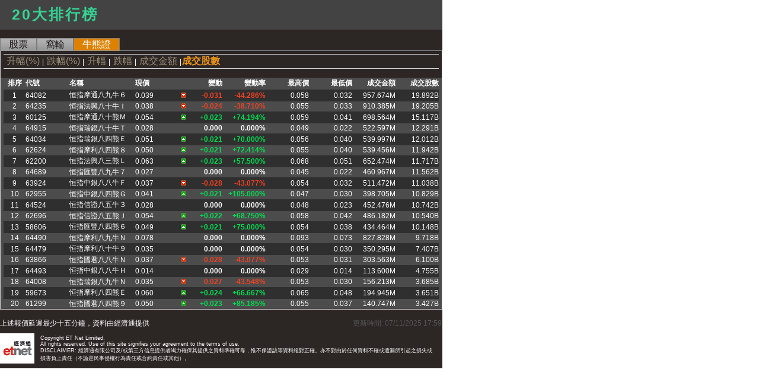

--- FILE ---
content_type: text/html; charset=UTF-8
request_url: https://content.etnet.com.hk/content/cpyrevamp/tc/top_20.php?maintype=cbbc&subtype=turnover_stock
body_size: 3118
content:

<!DOCTYPE HTML PUBLIC "-//W3C//DTD HTML 4.01 Transitional//EN"
"http://www.w3.org/TR/html4/loose.dtd">
<HTML>
<HEAD>
<META http-equiv="Content-Type" content="text/html; charset=utf-8">
<link href="../style/common_style.css" rel="stylesheet" type="text/css">
<link href="../style/style.css" rel="stylesheet" type="text/css">
<script language="JavaScript" type="text/javascript" src="../js/jquery-1.8.3.min.js"></script>
<script language="JavaScript" type="text/javascript" src="../js/common.js"></script>
</HEAD>
<BODY>
<TABLE class="maintable" style="border-left:0" cellSpacing=0 cellPadding=0 width=746 border=0>
	<tr><td>
		<table id="ipo_title" width=100% cellspacing=0 cellpadding=0 border=0>
			<tr>
			<TD class="home_new_bar-bg-01" height="50" width=4></TD>
			<td class="home_bg"><span class="home_bar-hder">&nbsp;&nbsp;20大排行榜</span></td>
			</tr>
		</table>
			
	</td></tr>
	<tr  style="background-color:#2c2624;"><td height="5px">&nbsp;</td></tr>
  <TR  style="background-color:#2c2624;"><TD width=100%  style="border-bottom:1px solid #8c929b;" >
        <TABLE  cellSpacing=0 cellPadding=0 border=0>
       <tr>
		
	
		<td><a href="top_20.php?maintype=stock&subtype=turnover_stock" class="cBtn">股票</a></td><td><a href="top_20.php?maintype=war&subtype=turnover_stock" class="cBtn">窩輪</a></td><td><a href="top_20.php?maintype=cbbc&subtype=turnover_stock" class="cBtn current_cBtn">牛熊證</a></td>		</tr>
      </TABLE>
  </td></TR>

  <tr style="background-color:#2c2624;"><td>
  	<table style="padding-left:5px; padding-right:5px; border-right:1px solid #d3d4d6;border-left:1px solid #d3d4d6" cellSpacing=0 cellPadding=0 width=100% border=0>
	<tr><td height="5px"></td></tr>
	<tr><td height="1px" style="background-color:#d3d4d6"></td></tr>
	<tr><td height="1px"></td></tr>
	<tr>
	<td height="20px">
	<a href="top_20.php?maintype=cbbc&subtype=up"><span class="nonactiveitem2">升幅(%)</span></a> |<a href="top_20.php?maintype=cbbc&subtype=down"><span class="nonactiveitem2">跌幅(%)</span></a> |<a href="top_20.php?maintype=cbbc&subtype=up_p"><span class="nonactiveitem2">升幅</span></a> |<a href="top_20.php?maintype=cbbc&subtype=down_p"><span class="nonactiveitem2">跌幅</span></a> |<a href="top_20.php?maintype=cbbc&subtype=turnover"><span class="nonactiveitem2">成交金額</span></a> |<a href="top_20.php?maintype=cbbc&subtype=turnover_stock"><span class="activeitem2">成交股數</span></a>	</td>
	</tr>
	<tr><td height="1px"></td></tr>
	<tr><td height="1px" style="background-color:#d3d4d6"></td></tr>
	</table>
	</td></tr>
	
	
	<tr style="background-color:#2c2624;"><td>
    <TABLE style="padding-left:5px; padding-right:5px; border-right:1px solid #d3d4d6;border-left:1px solid #d3d4d6" cellSpacing=0 cellPadding=0 width=100% border=0>
    <tr><td height="15px"></td></tr>
    </TABLE>
    </tr></td>

	<tr style="background-color:#4c4c4c;"><td>
    <TABLE style="padding-left:5px; padding-right:5px; border-right:1px solid #d3d4d6;border-left:1px solid #d3d4d6" cellSpacing=0 cellPadding=0 width=100%>
    <TR class=grey_bar>
          <TD class="menuitem" align=middle width=5%>排序</TD>
          <TD class="menuitem" align=left width=10%>代號</TD>
          <TD class="menuitem" align=left width=15%>名稱</TD>
          <TD class="menuitem" align=left width=8%>現價</TD>
          <TD align=center width=4%>&nbsp;</TD>
          <TD class="menuitem" align=right width=8%>變動</TD>
          <td class="menuitem" align=right width=10%>變動率</td>
          <TD class="menuitem" align=right width=10%>最高價</TD>
          <TD class="menuitem" align=right width=10%>最低價</TD>
          <TD class="menuitem" align=right width=10%>成交金額</TD>
          <TD class="menuitem" align=right width=10%>成交股數</TD>
     </tr>
      
        <tr class="home_purple_bgcolor-01"><td align=middle>1</td><td align=left><a class="rollover" href="stock_quote.php?code=64082">64082</a></td><td align=left><a class="rollover" href="stock_quote.php?code=64082">恒指摩通八九牛６</a></td><td align=left>0.039</td><td align=right><img src=../images/arrow_down.gif />&nbsp;</td><td align=right class="down">-0.031</td><td align="right" class="down">-44.286%</td><td align="right">0.058</td><td align="right">0.032</td><td align="right">957.674M</td><td align="right">19.892B</td></tr>
<tr class=""><td align=middle>2</td><td align=left><a class="rollover" href="stock_quote.php?code=64235">64235</a></td><td align=left><a class="rollover" href="stock_quote.php?code=64235">恒指法興八十牛Ｉ</a></td><td align=left>0.038</td><td align=right><img src=../images/arrow_down.gif />&nbsp;</td><td align=right class="down">-0.024</td><td align="right" class="down">-38.710%</td><td align="right">0.055</td><td align="right">0.033</td><td align="right">910.385M</td><td align="right">19.205B</td></tr>
<tr class="home_purple_bgcolor-01"><td align=middle>3</td><td align=left><a class="rollover" href="stock_quote.php?code=60125">60125</a></td><td align=left><a class="rollover" href="stock_quote.php?code=60125">恒指摩通八十熊Ｍ</a></td><td align=left>0.054</td><td align=right><img src=../images/arrow_up.gif />&nbsp;</td><td align=right class="up">+0.023</td><td align="right" class="up">+74.194%</td><td align="right">0.059</td><td align="right">0.041</td><td align="right">698.564M</td><td align="right">15.117B</td></tr>
<tr class=""><td align=middle>4</td><td align=left><a class="rollover" href="stock_quote.php?code=64915">64915</a></td><td align=left><a class="rollover" href="stock_quote.php?code=64915">恒指瑞銀八十牛Ｔ</a></td><td align=left>0.028</td><td align=right><img src=../images/arrow_quote_unchange.gif />&nbsp;</td><td align=right class="unchange">0.000</td><td align="right" class="unchange">0.000%</td><td align="right">0.049</td><td align="right">0.022</td><td align="right">522.597M</td><td align="right">12.291B</td></tr>
<tr class="home_purple_bgcolor-01"><td align=middle>5</td><td align=left><a class="rollover" href="stock_quote.php?code=64034">64034</a></td><td align=left><a class="rollover" href="stock_quote.php?code=64034">恒指瑞銀八四熊Ｅ</a></td><td align=left>0.051</td><td align=right><img src=../images/arrow_up.gif />&nbsp;</td><td align=right class="up">+0.021</td><td align="right" class="up">+70.000%</td><td align="right">0.056</td><td align="right">0.040</td><td align="right">539.997M</td><td align="right">12.012B</td></tr>
<tr class=""><td align=middle>6</td><td align=left><a class="rollover" href="stock_quote.php?code=62624">62624</a></td><td align=left><a class="rollover" href="stock_quote.php?code=62624">恒指摩利八四熊８</a></td><td align=left>0.050</td><td align=right><img src=../images/arrow_up.gif />&nbsp;</td><td align=right class="up">+0.021</td><td align="right" class="up">+72.414%</td><td align="right">0.055</td><td align="right">0.040</td><td align="right">539.456M</td><td align="right">11.942B</td></tr>
<tr class="home_purple_bgcolor-01"><td align=middle>7</td><td align=left><a class="rollover" href="stock_quote.php?code=62200">62200</a></td><td align=left><a class="rollover" href="stock_quote.php?code=62200">恒指法興八三熊Ｌ</a></td><td align=left>0.063</td><td align=right><img src=../images/arrow_up.gif />&nbsp;</td><td align=right class="up">+0.023</td><td align="right" class="up">+57.500%</td><td align="right">0.068</td><td align="right">0.051</td><td align="right">652.474M</td><td align="right">11.717B</td></tr>
<tr class=""><td align=middle>8</td><td align=left><a class="rollover" href="stock_quote.php?code=64689">64689</a></td><td align=left><a class="rollover" href="stock_quote.php?code=64689">恒指匯豐八九牛７</a></td><td align=left>0.027</td><td align=right><img src=../images/arrow_quote_unchange.gif />&nbsp;</td><td align=right class="unchange">0.000</td><td align="right" class="unchange">0.000%</td><td align="right">0.045</td><td align="right">0.022</td><td align="right">460.967M</td><td align="right">11.562B</td></tr>
<tr class="home_purple_bgcolor-01"><td align=middle>9</td><td align=left><a class="rollover" href="stock_quote.php?code=63924">63924</a></td><td align=left><a class="rollover" href="stock_quote.php?code=63924">恒指中銀八八牛Ｆ</a></td><td align=left>0.037</td><td align=right><img src=../images/arrow_down.gif />&nbsp;</td><td align=right class="down">-0.028</td><td align="right" class="down">-43.077%</td><td align="right">0.054</td><td align="right">0.032</td><td align="right">511.472M</td><td align="right">11.038B</td></tr>
<tr class=""><td align=middle>10</td><td align=left><a class="rollover" href="stock_quote.php?code=62955">62955</a></td><td align=left><a class="rollover" href="stock_quote.php?code=62955">恒指中銀八四熊Ｇ</a></td><td align=left>0.041</td><td align=right><img src=../images/arrow_up.gif />&nbsp;</td><td align=right class="up">+0.021</td><td align="right" class="up">+105.000%</td><td align="right">0.047</td><td align="right">0.030</td><td align="right">398.705M</td><td align="right">10.829B</td></tr>
<tr class="home_purple_bgcolor-01"><td align=middle>11</td><td align=left><a class="rollover" href="stock_quote.php?code=64524">64524</a></td><td align=left><a class="rollover" href="stock_quote.php?code=64524">恒指信證八五牛３</a></td><td align=left>0.028</td><td align=right><img src=../images/arrow_quote_unchange.gif />&nbsp;</td><td align=right class="unchange">0.000</td><td align="right" class="unchange">0.000%</td><td align="right">0.048</td><td align="right">0.023</td><td align="right">452.476M</td><td align="right">10.742B</td></tr>
<tr class=""><td align=middle>12</td><td align=left><a class="rollover" href="stock_quote.php?code=62696">62696</a></td><td align=left><a class="rollover" href="stock_quote.php?code=62696">恒指信證八五熊Ｊ</a></td><td align=left>0.054</td><td align=right><img src=../images/arrow_up.gif />&nbsp;</td><td align=right class="up">+0.022</td><td align="right" class="up">+68.750%</td><td align="right">0.058</td><td align="right">0.042</td><td align="right">486.182M</td><td align="right">10.540B</td></tr>
<tr class="home_purple_bgcolor-01"><td align=middle>13</td><td align=left><a class="rollover" href="stock_quote.php?code=58606">58606</a></td><td align=left><a class="rollover" href="stock_quote.php?code=58606">恒指匯豐八四熊６</a></td><td align=left>0.049</td><td align=right><img src=../images/arrow_up.gif />&nbsp;</td><td align=right class="up">+0.021</td><td align="right" class="up">+75.000%</td><td align="right">0.054</td><td align="right">0.038</td><td align="right">434.464M</td><td align="right">10.148B</td></tr>
<tr class=""><td align=middle>14</td><td align=left><a class="rollover" href="stock_quote.php?code=64490">64490</a></td><td align=left><a class="rollover" href="stock_quote.php?code=64490">恒指摩利八九牛Ｎ</a></td><td align=left>0.078</td><td align=right><img src=../images/arrow_quote_unchange.gif />&nbsp;</td><td align=right class="unchange">0.000</td><td align="right" class="unchange">0.000%</td><td align="right">0.093</td><td align="right">0.073</td><td align="right">827.828M</td><td align="right">9.718B</td></tr>
<tr class="home_purple_bgcolor-01"><td align=middle>15</td><td align=left><a class="rollover" href="stock_quote.php?code=64479">64479</a></td><td align=left><a class="rollover" href="stock_quote.php?code=64479">恒指摩利八十牛９</a></td><td align=left>0.035</td><td align=right><img src=../images/arrow_quote_unchange.gif />&nbsp;</td><td align=right class="unchange">0.000</td><td align="right" class="unchange">0.000%</td><td align="right">0.054</td><td align="right">0.030</td><td align="right">350.295M</td><td align="right">7.407B</td></tr>
<tr class=""><td align=middle>16</td><td align=left><a class="rollover" href="stock_quote.php?code=63866">63866</a></td><td align=left><a class="rollover" href="stock_quote.php?code=63866">恒指國君八八牛Ｎ</a></td><td align=left>0.037</td><td align=right><img src=../images/arrow_down.gif />&nbsp;</td><td align=right class="down">-0.028</td><td align="right" class="down">-43.077%</td><td align="right">0.053</td><td align="right">0.031</td><td align="right">303.563M</td><td align="right">6.100B</td></tr>
<tr class="home_purple_bgcolor-01"><td align=middle>17</td><td align=left><a class="rollover" href="stock_quote.php?code=64493">64493</a></td><td align=left><a class="rollover" href="stock_quote.php?code=64493">恒指中銀八八牛Ｈ</a></td><td align=left>0.014</td><td align=right><img src=../images/arrow_quote_unchange.gif />&nbsp;</td><td align=right class="unchange">0.000</td><td align="right" class="unchange">0.000%</td><td align="right">0.029</td><td align="right">0.014</td><td align="right">113.600M</td><td align="right">4.755B</td></tr>
<tr class=""><td align=middle>18</td><td align=left><a class="rollover" href="stock_quote.php?code=64008">64008</a></td><td align=left><a class="rollover" href="stock_quote.php?code=64008">恒指瑞銀八九牛Ｎ</a></td><td align=left>0.035</td><td align=right><img src=../images/arrow_down.gif />&nbsp;</td><td align=right class="down">-0.027</td><td align="right" class="down">-43.548%</td><td align="right">0.053</td><td align="right">0.030</td><td align="right">156.213M</td><td align="right">3.685B</td></tr>
<tr class="home_purple_bgcolor-01"><td align=middle>19</td><td align=left><a class="rollover" href="stock_quote.php?code=59673">59673</a></td><td align=left><a class="rollover" href="stock_quote.php?code=59673">恒指摩利八四熊Ｅ</a></td><td align=left>0.060</td><td align=right><img src=../images/arrow_up.gif />&nbsp;</td><td align=right class="up">+0.024</td><td align="right" class="up">+66.667%</td><td align="right">0.065</td><td align="right">0.048</td><td align="right">194.945M</td><td align="right">3.651B</td></tr>
<tr class=""><td align=middle>20</td><td align=left><a class="rollover" href="stock_quote.php?code=61299">61299</a></td><td align=left><a class="rollover" href="stock_quote.php?code=61299">恒指國君八四熊９</a></td><td align=left>0.050</td><td align=right><img src=../images/arrow_up.gif />&nbsp;</td><td align=right class="up">+0.023</td><td align="right" class="up">+85.185%</td><td align="right">0.055</td><td align="right">0.037</td><td align="right">140.747M</td><td align="right">3.427B</td></tr>
</TABLE></td></tr>


  
</TABLE>

     <table width=746 border="0" cellpadding="0" cellspacing="0">
     <tr height=10px style="background-color:#2c2624;"><td colspan=2>&nbsp;</td></tr>
<tr  style="background-color:#2c2624;"><td align="left">上述報價延遲最少十五分鐘，資料由經濟通提供</td> <TD class=home_update align=right>更新時間: 07/11/2025 17:59             </TD></tr>
	<tr style="background-color:#2c2624;">
		<td colspan=2>
		<table width="100%" border="0" cellspacing="0" cellpadding="0">
	<tr  style="background-color:#2c2624;">
		<td><img src="../images/logo-etnet.gif" /></td>
		<td align="left" class="FooterCopyright">Copyright ET Net Limited.</br>
		All rights reserved. Use of this site signifies your agreement to the
		terms of use.</br>
		DISCLAIMER: 經濟通有限公司及/或第三方信息提供者竭力確保其提供之資料準確可靠，惟不保證該等資料絕對正確。亦不對由於任何資料不確或遺漏所引起之損失或損害負上責任（不論是民事侵權行為責任或合約責任或其他）。</br>
		</td>
	</tr>
</table>
		</td>
	</tr>
	</table>
	
</TABLE>

</BODY></HTML>
<!-- WarSortCbbc_MCN_WAR2_CONY_DATY_090317_120 -->

--- FILE ---
content_type: text/html; charset=UTF-8
request_url: https://www.cpy.com.hk/agent.html
body_size: 248
content:
<!DOCTYPE html PUBLIC "-//W3C//DTD XHTML 1.0 Transitional//EN" "https://www.w3.org/TR/xhtml1/DTD/xhtml1-transitional.dtd">
<html xmlns="https://www.w3.org/1999/xhtml">
<head>
<meta http-equiv="Content-Type" content="text/html; charset=utf-8" />
<script language="JavaScript" type="text/javascript" src="/js/plugin-jquery/jquery-1.8.3.min.js"></script>
<title>无标题文档</title>
</head>

<body style="margin:0;padding:0;width:0;height:0;">
<script type="text/javascript">
	window.top.adaptIFrameHeight(parseInt(window.location.hash.substring(1),10));  
</script> 
</body>
</html>


--- FILE ---
content_type: text/css
request_url: https://content.etnet.com.hk/content/cpyrevamp/style/common_style.css
body_size: 3197
content:
@charset "utf-8";
body {margin:0px; font-family:Verdana,Arial; font-size:12px;}
form {margin:0px;}
a {text-decoration:none;}

.MasterDIV {margin-left:auto; margin-right:auto; width:990px; clear:both;}
.GeneralDIV {width:100%; clear:both;}
.HR {width:100%; height:1px; background-color:#d3d4d6; clear:both;}
.SearchDIV {position:relative; width:235px; float:left;}
.SearchHomeDIV {position:relative; width:230px; float:left; padding-left:8px;}
.MainMenuDIV {position:relative; width:755px; float:left;}
.MainMenuHomeDIV {position:relative; width:752px; float:left;}
.VPageGrid {position:relative; width:8px; float:left;}
.HPageGrid {position:relative; width:100%; height:8px; float:left;}
.ContentDIV {position:relative; width:666px; float:left;}
.LargeBtnDIV {position:relative; width:300px; float:left;}
.HPageBGrid {position:relative; width:100%; height:30px; float:left;}
.FPDIV {position:relative; width:974px; float:left;}

.privateTextShrinking {font-family:Arial, PMingLiu; font-size:9px; color:#000000; text-decoration:none; line-height: 140%;}
.Text, a.Text, a.TextPrivate {font-family:Arial, PMingLiu; font-size:12px; color:#000000; text-decoration:none; line-height: 140%;}
a.TextPrivate1 {font-family:Arial, PMingLiu; font-size:12px; color:#000000; text-decoration:none; line-height: 120%;}
.TextSearch {font-family:Arial, PMingLiu; font-size:12px; color:#000000; text-decoration:none; line-height: 90%;}
.TextWarrantSearchPrivate{font-family:Arial, PMingLiu; font-size:12px; color:#000000; text-decoration:none; line-height: 140%;}
.Text_new, a.Text_new {font-family:Arial, PMingLiu; font-size:12px; color:#000000; text-decoration:none;}
a.Text:hover {color:#0099FF;}
a.TextPrivate:hover {color:#A36209;}
.TextEng, a.TextEng {font-size:12px; color:#000000; text-decoration:none; line-height: 140%;}
a.TextEng:hover {color:#0099FF;}
.TextBig, a.TextBig {font-family:Arial, PMingLiu; font-size:13px; color:#000000; text-decoration:none; line-height: 140%;}
.ipo_detail_content {font-family:Arial, PMingLiu; font-size:13px; color:#fff; text-decoration:none; line-height: 140%;}
a.TextBig:hover {color:#0099FF;}
.TextEngBig, a.TextEngBig {font-size:13px; color:#000000; text-decoration:none; line-height: 140%;}
a.TextEngBig:hover {color:#0099FF;}
.TextBold, a.TextBold {font-family:Arial, PMingLiu; font-size:22px; color:#36d293; font-weight:bold; text-decoration:none; line-height: 140%;}
a.TextBold:hover {color:#0099FF;}
.TextEngBold, a.TextEngBold {font-size:13px; color:#000000; font-weight:bold; text-decoration:none; line-height: 140%;}
a.TextEngBold:hover {color:#0099FF;}
.TextSmall, a.TextSmall {font-family:Arial, PMingLiu; font-size:11px; color:#000000; text-decoration:none; line-height: 140%;}
a.TextSmall:hover {color:#0099FF;}
.TextHeader, a.TextHeader {font-family:Arial, PMingLiu; font-size:18px; color:#000000; font-weight:bold; text-decoration:none; line-height: 140%;}
a.TextHeader:hover {color:#0099FF;}
.TextEngHeader, a.TextEngHeader {font-size:18px; color:#000000; font-weight:bold; text-decoration:none; line-height: 140%;}
a.TextEngHeader:hover {color:#0099FF;}
.TextGrey {font-family:Arial, PMingLiu; font-size:13px; color:#666666; text-decoration:none;}
.TextRed, a.TextRed {font-family:Arial, PMingLiu; font-size:13px; color:#FF0000; text-decoration:none;}

.Number, a.Number, a.NumberPrivate {font-family:Arial; color:#A36209; text-decoration:none;}
.Number_new, a.Number_new {color:#000000; text-decoration:none;}
a.Number:hover {font-family:Arial; color:#0099FF;}
a.NumberPrivate:hover {font-family:Arial; color:#A36209;}
.NumberBig, a.NumberBig {font-family:Arial; font-size:13px; color:#000000; text-decoration:none;}
a.NumberBig:hover {font-family:Arial; color:#0099FF;}
.NumberBold, a.NumberBold {font-family:Arial; font-size:13px; color:#000000; font-weight:bold; text-decoration:none; line-height: 140%;}
a.NumberBold:hover {color:#0099FF;}
.NumberBIGBold, a.NumberBIGBold {font-family:Arial; font-size:18px; color:#000000; font-weight:bold; text-decoration:none; line-height: 140%;}
a.NumberBIGBold:hover {color:#0099FF;}
.NumberSmall, a.NumberSmall {font-family:Arial; font-size:11px; color:#000000; text-decoration:none;}
a.NumberSmall:hover {font-family:Arial; color:#0099FF;}

.Input {font-family:Arial; font-size:12px; color:#000000;}
.Button {font-family:Arial, PMingLiu; font-size:12px; color:#000000;}
.SearchInput {font-family:Arial, PMingLiu; width:50px; font-size:12px; color:#000000;}
.SearchSelect {font-family:Arial, PMingLiu; font-size:12px; color:#000000;}
.SearchSelectRed {font-family:Arial, PMingLiu; font-size:12px; color:#FF0000;}

.QuotationMenu, a.QuotationMenu{font-family:Arial, PMingLiu; font-size:12px; color:#FFFFFF; text-decoration:none;}
a.QuotationMenu:hover{color:#ffffcc;}
.MainMenuBreak {height:25px; width:1px; background-color:#d3d4d6;}
.SubMenuTabOuter {width:100%; text-align:center; border:#FFFFFF solid 1px; padding:3px; background-color:#eff0f0;}
.SubMenuTabInter {margin-left:auto; margin-right:auto;}

.Shortcut {font-family:Arial, PMingLiu; font-size:12px; color:#FFFFFF; text-decoration:none; padding-right:10px;}
a.Shortcut {text-decoration:underline;}

.BackgroundGrey {background-color:#d3d4d6;}
.BackgroundGrey2 {background-color:#f2f3f3;}
.BackgroundGrey3 {background-color:#f9f9f9;}
.BackgroundGrey4 {background-color:#eff0f0;}
.BackgroundWhite {background-color:#4c4c4c;}
.BackgroundDot {background-image:url(../images/table_dot.gif); background-repeat:repeat-x; height:9px; width:100%;}
.GeneralDIV {width:200px; clear:both;}
.TabMaster {height:30px; background-image:url(../images/tab_bg.gif); background-repeat:repeat-x;}
.TabActive {height:16px; border-style:solid; border-width:1px; border-color:#d3d4d6 #d3d4d6 #FFFFFF #FFFFFF; padding:5px 10px 5px 10px; float:left; background-color:#FFFFFF;}
.TabNormal {height:16px; border-style:solid; border-width:1px; border-color:#d3d4d6 #d3d4d6 #d3d4d6 #eff0f0; padding:5px 10px 5px 10px; float:left; background-color:rgb(204,204,204);}
.DummyTab {height:16px; border-style:solid; border-width:1px 0px 1px 1px; border-color:#d3d4d6 #FFFFFF  #FFFFFF #d3d4d6; padding:5px 0px 5px 10px; float:left; background-color:#FFFFFF;}


.TableHeader {font-family:Arial, PMingLiu; font-size:12px; color:#666666; text-decoration:none;}
a.TableHeader {text-decoration:underline;}
a.TableHeader:hover {color:#333333;}
.TableEngHeader {font-family:Arial; font-size:12px; color:#666666; text-decoration:none;}
a.TableEngHeader {text-decoration:underline;}
a.TableEngHeader:hover {color:#333333;}
.TableGrid {width:100%; height:8px;}
.TableHeaderActive {font-family:Arial; font-size:12px; color:#0099FF; text-decoration:none;}
a.TableHeaderActive:hover {color:#A36209;}
a.TableHeaderActive {text-decoration:underline;}

.TableEngHeaderActive {font-family:Arial; font-size:12px; color:#0099FF; text-decoration:none;}
a.TableEngHeaderActive {text-decoration:underline;}

.RowGrey {background-color:#2f2f2f; font-size:12px; color:#d1d3d4;}
.RowWhite {background-color:#FFFFFF; font-size:12px; color:#000000;}
.ipo_detail_RowWhite {background-color: #4c4c4c;}
.RowGrey2 {background-color:#d3d4d6; font-size:12px; color:#000000;}
.RowWhite2 {background-color:#eff0f0; font-size:12px; color:#000000;}
.Rowpblue {background-color:rgb(239,247,247); font-size:12px color:#000000;}

.Nominalunchange {font-size:12px; color:#FFF; font-weight:bold;}
.Nominaldown {font-size:12px; color:#FF0000; font-weight:bold;}
.Nominalup {font-size:12px; color:#339900; font-weight:bold;}
.NominalunchangeSmall {font-size:11px; color:#000000; font-weight:bold;}
.NominaldownSmall {font-size:11px; color:#FF0000; font-weight:bold;}
.NominalupSmall {font-size:11px; color:#339900; font-weight:bold;}
.NominalBlack{font-size:12px; color:#000000; font-weight:bold;}

.Content, a.Content {font-family:Arial, PMingLiu; font-size:12px; color:#05449A; text-decoration:none; line-height: 140%;}
.ContentLink {COLOR: #3b44bd; FONT-WEIGHT: normal; TEXT-DECORATION: none}
.ContentLinkPrivate {COLOR: #3b44bd; FONT-WEIGHT: normal; TEXT-DECORATION: none}
.ContentLinkPrivate:hover {color:#A36209;}

a.Content:hover {color:#0099FF;}
.ContentBig, a.ContentBig {font-family:Arial, PMingLiu; font-size:13px; color:#05449A; text-decoration:none; line-height: 140%;}
a.ContentBig:hover {color:#0099FF;}
.ContentURL, a.ContentURL {font-family:Arial; font-size:12px; color:#fff; text-decoration:none;}
a.ContentURL:hover {color:#feba01;}

.Headline, a.Headline {font-family:Arial, PMingLiu; font-size:13px; color:#05449A; text-decoration:none;}
a.Headline:hover {color:#0099FF;}
.HeadlineEng, a.HeadlineEng {font-size:13px; color:#05449A; text-decoration:none;}
a.HeadlineEng:hover {color:#0099FF;}
.HeadlineSmall, a.HeadlineSmall {font-family:Arial, PMingLiu; font-size:12px; color:#05449A; text-decoration:none;}
a.HeadlineSmall:hover {color:#0099FF;}

.QuoteCode {font-family:Arial; height:30px; font-size:20px; font-weight:bold; vertical-align:middle;}
.QuoteName {font-family:Arial, PMingLiu; height:30px; font-size:20px; font-weight:bold; vertical-align:middle;}
.QuoteRemark {font-family:Arial, PMingLiu; height:30px; font-size:12px;}
.QuoteRemarkNumber {font-family:Arial; height:30px; font-size:12px;}
.QuoteBid {font-family:Arial, PMingLiu; color:#0000b4; font-size:13px; vertical-align:middle;}
.QuoteBidNumber {font-family:Arial; color:#0000b4; font-size:16px; font-weight:bold; vertical-align:middle;}
.QuoteAsk {font-family:Arial, PMingLiu; color:#b40050; font-size:13px; vertical-align:middle;}
.QuoteAskNumber {font-family:Arial; color:#b40050; font-size:16px; font-weight:bold; vertical-align:middle;}
.QuoteChange {font-size:16px; font-weight:bold;}
.QuoteRed {color:#FF0000; font-size:34px; font-weight:bold;}
.QuoteRedS {color:#FF0000; font-size:16px; font-weight:bold;}
.QuoteGreen {color:#339900; font-size:34px; font-weight:bold;}
.QuoteGreenS {color:#339900; font-size:16px; font-weight:bold;}
.QuoteBlack {color:#000000; font-size:34px; font-weight:bold;}
.QuoteBlackS {color:#000000; font-size:16px; font-weight:bold;}

.QuoteLine {width:5px; background-image:url(../images/snapshot_bg_line.gif); background-repeat:repeat-y;}

.RemarksS {font-family:Arial, PMingLiu; font-size:11px; color:#666666;}
.Remarks {font-family:Arial, PMingLiu; font-size:11px; color:#666666;}
.RemarksNumber {font-family:Arial; font-size:11px; color:#666666;}

.FooterBlank {height:1px; background-color:#939598;}
.FooterHKET, a.FooterHKET {background-color:#eaeaec; padding-top:10px; padding-left:12px; font-size:10px; color:#000000; text-decoration:none;}
a.FooterHKET:hover {color: #999999;}
.FooterHKETText, a.FooterHKETText {font-family:Arial, PMingLiu; background-color:#eaeaec; padding-top:10px; font-size:11px; color:#000000; text-decoration:none;}
a.FooterHKETText:hover {font-family:Arial, PMingLiu; color: #999999;}
.FooteLink {height:22px; background-color:#d7d7d7; padding-right:10px; font-size:11px; color:#58595b; text-align:right;}
.FooterWhiteTxt, a.FooterWhiteTxt:active {color:#FFFFFF; text-decoration:none;}
.FooterRedTxt, a.FooterRedTxt {font-family:Arial, PMingLiu; font-size:12px; color:#B00000; text-decoration:none;}
a.FooterRedTxt:hover {color:#00a1bd; line-height: 140%;}
.FooterSiteMap {background-color:#eaeaec; padding-top:10px; padding-left:12px; font-size:12px; color:#000000;}
.FooterCopyright {padding:10px; font-size:9px; color:#fff;}
.FooterGreyLink, a.FooterGreyLink {font-family:Arial, PMingLiu; font-size:12px; color:#58595b; text-decoration:none;}
a.FooterGreyLink:hover {color:#333333;}

.NewsDetail { font-family: Arial, PMingLiu; line-height: 140%; font-size:15px; color:#000000; text-decoration:none;}
.NewsEngDetail {line-height: 140%; font-size:15px; color:#000000; text-decoration:none;}

.Datetime {font-size:10px; color:#fff;}

.textlink {font-size: 14px; font-weight: bold; color:#0000FF; text-decoration:none;}
.textlink:hover { color:#0099FF; }

.textlink_block { font-size: 14px; font-weight: bold; color:#0099FF; text-decoration:none; }
.textlink_block:hover { color:#0000FF; }
									
.textlink_block_home { font-size: 12px; color:#05449A; text-decoration:none; }
.textlink_block_home:hover { color:#0099FF; }

.ContentRed {color:#cc0033; text-decoration:none;}
a.ContentRed {color:#cc0033; text-decoration:none;}
a.ContentRed:hover { color:#ff3366; text-decoration:none;}

.yahooTitle, a.yahooTitle {font-family:Arial, PMingLiu; font-size:12px; color:#05449A; text-decoration:none; line-height: 140%;}
.yahooDesc, a.yahooDesc {font-family:Arial, PMingLiu; font-size:12px; color:#000000; text-decoration:none; line-height: 140%;}
.yahooDomain, a.yahooDomain {font-size:11px; color:#006600; text-decoration:none; line-height: 140%;}
.yahooCopy, a.yahooCopy {font-family:Arial, PMingLiu; font-size:11px; color:#666666; text-decoration:none; line-height: 140%;}

.WarRowOdd {background-color:#feba01; font-size:12px;}
.WarRowOdd td{
	color:#000;
}
.WarRowEven {background-color:#fff9ef; font-size:12px;}
.WarRowHighlight {background-color:#ffd07d; font-size:12px;}
.WarCBBCRowOdd {background-color:#fef9db; font-size:12px;}
.WarCBBCRowEven {background-color:#fffef4; font-size:12px;}
.WarBackgroundRelated {background-color:#ffea7d;}

.StkHdrTxt, a.StkHdrTxt {font-family:Arial, PMingLiu; font-size:16px; font-weight:bold; color:#fff; text-decoration:none;}
.StkHdrTxtBlack{font-family:Arial, PMingLiu; font-size:16px; font-weight:bold; color:#000000; text-decoration:none;}
.StkHdrNumber, a.StkHdrNumber {font-size:16px; font-weight:bold; color:#00a1bd; text-decoration:none;}
.StkHdrNumberBlack{font-size:16px; font-weight:bold; color:#000000; text-decoration:none;}
.StkActiveTabTxt {font-family:Arial, PMingLiu; font-size:16px; color:#FFFFFF; font-weight:bold; text-decoration:none;}
.StkEngActiveTabTxt {font-size:16px; color:#FFFFFF; font-weight:bold; text-decoration:none;}

.StkPETxt {font-family:Arial, PMingLiu; font-size:15px; font-weight:bold; color:#006699; text-decoration:none;}
.StkPENumber { font-size:15px; font-weight:bold; color:#006699; text-decoration:none;}
.StkRankNum {font-size:11px; color:#00a1bd; font-weight:bold; font-style:italic;}


.HomeHdrBarTxtS, a.HomeHdrBarTxtS {font-size:12px; color:#FFFFFF; text-decoration:none; padding-left:5px;}
.HomeHdrBarTxtSDim, a.HomeHdrBarTxtSDim {font-family:Arial, PMingLiu; font-size:12px; color:#000000; text-decoration:none;}
a.HomeHdrBarTxtSDim:hover {color:#0099FF;}
.HomeHdrBarWhiteTxtSDim {font-family:Arial, PMingLiu; font-size:12px; color:#FFFFFF; text-decoration:none;}

.IndexTabActive {height:30px; width:89px; background-image:url(../images/index_tab_active.gif); float:left; line-height:24px; text-align:center; vertical-align:middle;}
.IndexTabNormal {height:30px; width:89px;  background-image:url(../images/index_tab_normal.gif); float:left; line-height:24px; text-align:center; vertical-align:middle;}
.IndexTabBreak {height:30px; width:1px; background-image:url(../images/index_tab_break.gif); float:left; }

.QuoteupIndex {color:#339900; font-size:26px; font-weight:bold;FONT-FAMILY:Arial}
.QuotedownIndex {color:#FF0000; font-size:26px; font-weight:bold;FONT-FAMILY:Arial}
.QuoteBlackIndex {color:#000000; font-size:26px; font-weight:bold;FONT-FAMILY:Arial}
.QuoteunchangeIndex {font-size:26px; font-weight:bold;FONT-FAMILY:Arial}

.StkMore, a.StkMore{font-family:Arial, PMingLiu; font-size:12px; color:#00a1bd; text-decoration:none;}
.StkMoreRed{font-family:Arial, PMingLiu; font-size:12px; color:#A4332F; text-decoration:none;}
.StkShortcut, a.StkShortcut{font-family:Arial, PMingLiu; font-size:12px; color:#006699; text-decoration:underline;}
.StkShortcutRed{font-family:Arial, PMingLiu; font-size:12px; color:#A4332F; text-decoration:underline;}
a.StkShortcut:hover{color:#0099FF; text-decoration:underline;}
.StkTabActive, a.StkTabActive {font-family:Arial, PMingLiu; font-weight:bold; color:rgb(79,167,176); text-decoration:none;}
.StkTabActiveEng, a.StkTabActiveEng {font-weight:bold; color:#00a1bd; text-decoration:none;}
.StkMouseOver {background-color:#dff9fd; font-size:12px;} 

.ETFSubHder, a.ETFSubHder {font-family:Arial, PMingLiu; font-size:13px; color:#B00000; font-weight:bold; text-decoration:none;}
a.ETFSubHder:hover {font-family:Arial, PMingLiu; color:#00a1bd; line-height: 120%;}

.TableHeaderActive {font-family:Arial, PMingLiu; font-size:12px; color:orange; text-decoration:none;}
a.TableHeaderActive {text-decoration:underline;}

a.TableHeaderActivePrivate:link {font-family:Arial, PMingLiu; font-size:12px; color:#A36209; text-decoration:underline;}
a.TableHeaderActivePrivate:visited {font-family:Arial, PMingLiu; font-size:12px; color:#A36209; text-decoration:underline;}
a.TableHeaderActivePrivate:hover {font-family:Arial, PMingLiu; font-size:12px; color:#A36209; text-decoration:underline;}
a.TableHeaderInactivePrivate {font-family:Arial, PMingLiu; font-size:12px; color:#000000; text-decoration:underline;}
a.TableHeaderInactivePrivate:hover {font-family:Arial, PMingLiu; font-size:12px; color:#A36209; text-decoration:underline;}

.TabActiveHdr, a.TabActiveHdr {font-weight:bold; color:#00a1bd; text-decoration:none;}
.TabActiveHdrRed{font-weight:bold; color:#A4332F; text-decoration:none;}
.TabActiveHdrBlack{font-weight:bold; color:#000000; text-decoration:none;}

.StkTableYellowBg {background-color:#f5f3ef;}
.StkTableGreenBorder {background-color:#e9f2f2;}
.StkTableGreyBorder {background-color:#d7d7d7;}

.WarRowEven {background-color:#fff9ef; font-size:12px;}

.ETFTextBig, a.ETFTextBig {font-family:Arial, PMingLiu; font-size:13px; color:#000000; text-decoration:none;}
a.ETFTextBig:hover {color:#0099FF;}
.ETFTextBold, a.ETFTextBold {font-family:Arial, PMingLiu; font-size:13px; color:#000000; font-weight:bold; text-decoration:none;}
a.ETFTextBold:hover {color:#0099FF;}

.StkBarRed {background-image:url(../images/bar-red.gif); font-size:10px; color:#FFFFFF;}
.StkBarGreen {background-image:url(../images/bar-green.gif); font-size:10px; color:#FFFFFF;}
.StkBarGrey {background-image:url(../images/bar-grey.gif); font-size:10px; color:#FFFFFF;}
.StkBarYellow{background-image:url(../images/bar-yellow.gif); font-size:10px; color:#000000;}

.WarTableDate{
font-size:16px; font-weight:bold; color:#DE8100;}

.WarTableDateCBBC{font-size:16px; font-weight:bold; color:#cc8b00;}

.WarShortcut, a.WarShortcut{font-family:PMingLiu; font-size:12px; color:#ff9900; text-decoration:underline;}
a.WarShortcut:hover{color:#dd4e00; text-decoration:underline;}

.activetype{display:inline; margin-left:10px; margin-right:10px; font-size:12px; color:#87CEEB;}
.nonactivetype{display:inline; margin-left:10px; margin-right:10px; font-size:12px; color:rgb(57,51,115);}
.menuitem{color:#fff;}
.wrapborder{
	border-left-width:1px; border-left-style:solid; border-left-color:#d3d4d6;
	border-right-width:1px; border-right-style:solid; border-right-color:#d3d4d6;
	border-bottom-width:1px; border-bottom-style:solid; border-bottom-color:#d3d4d6;
}

.rollover:hover{
color:#feba01;
}

.rolloverg:hover{
color:#004118;
}

--- FILE ---
content_type: text/css
request_url: https://content.etnet.com.hk/content/cpyrevamp/style/style.css
body_size: 5328
content:
@charset "utf-8";
BODY {
	
	/*MARGIN:2px;*/
}
#content_right {
	TEXT-ALIGN: right; WIDTH: 670px;
	margin-left: 0px;
}

#content_left {
	TEXT-ALIGN: left; WIDTH: 670px
}

A{
	COLOR: #fff; TEXT-DECORATION: none
}
/*
A:visited {
	COLOR: #363636; TEXT-DECORATION: none
}
A:active {
	COLOR: #363636; TEXT-DECORATION: none
}
*/
A:hover {
	COLOR: #feba01; TEXT-DECORATION: none;
}
TD {
	TEXT-OVERFLOW: ellipsis; FONT-FAMILY: Arial; WORD-WRAP: break-word; COLOR: #FFF; FONT-SIZE: 12px
}
TH {
	FONT-FAMILY: Arial; COLOR: #363636; FONT-SIZE: 12px
}
.snapshot-input {
	FONT-FAMILY: Arial; COLOR: #333333; FONT-SIZE: 11px; FONT-WEIGHT: bold
}
SELECT {
	FONT-FAMILY: Arial; COLOR: #333333; FONT-SIZE: 12px
}
.search-header {
	FONT-FAMILY: Arial; COLOR: #000050; FONT-SIZE: 20px
}
.search-subheader {
	FONT-FAMILY: Arial; COLOR: #000000; FONT-SIZE: 12px
}
.home_chart-hder {
	FONT-FAMILY: Arial; BACKGROUND: #0071bc; HEIGHT: 22px; COLOR: #ffffff; FONT-SIZE: 15px; FONT-WEIGHT: bold; TEXT-DECORATION: none
}
.home_chart-bg-01 {
	BACKGROUND: #f6fbff
}
.home_chart-bg-02 {
	BACKGROUND: #68b4d9
}
.home_chart-bg-03 {
	BACKGROUND: #d0eef8
}
.home_chart-bg-04 {
	BACKGROUND-IMAGE: url(../images/home_hsicart_002.gif); BACKGROUND-REPEAT: repeat-y
}
.home_chart-bg-05 {
	BACKGROUND-IMAGE: url(../images/home_hsicart_004.gif); BACKGROUND-REPEAT: repeat-x
}
.home_chart-bg-06 {
	BACKGROUND: #fdfbbd
}
.home_chart-bg-07 {
	BACKGROUND: #717171
}
.home_chart-hsi {
	FONT-FAMILY: Arial; COLOR: #000000; FONT-SIZE: 14px; FONT-WEIGHT: bold
}
.home_chart-hsi-red {
	FONT-FAMILY: Arial; COLOR: #ff0000; FONT-SIZE: 10px
}
.home_chart-hsi-green {
	FONT-FAMILY: Arial; COLOR: #669933; FONT-SIZE: 10px
}
.home_chart-hsi-black {
	FONT-FAMILY: Arial; COLOR: #000000; FONT-SIZE: 10px
}
.home_service-bg-01 {
	BACKGROUND-IMAGE: url(../images/home_service_002.gif)
}
.home_service-hder {
	FONT-FAMILY: Arial; BACKGROUND: #ffffff; COLOR: #55a4d0; FONT-SIZE: 18px; FONT-WEIGHT: bold; TEXT-DECORATION: none
}
.home_bar01-bg-01 {
	BACKGROUND-COLOR: #6966bc
}
.home_bar01-bg-02 {
	BACKGROUND-IMAGE: url(../images/home_bar_001.gif)
}
.home_bar02-bg-01 {
	BACKGROUND-COLOR: #ff3300
}
.home_bar02-bg-02 {
	BACKGROUND-IMAGE: url(../images/home_bar_002.gif)
}
.home_bar03-bg-01 {
	BACKGROUND-COLOR: #669933
}
.home_bar03-bg-02 {
	BACKGROUND-IMAGE: url(../images/home_bar_003.gif)
}
.home_bar04-bg-01 {
	BACKGROUND-COLOR: #2a2d7c
}
.home_bar04-bg-02 {
	BACKGROUND-IMAGE: url(../images/home_bar_004.gif)
}
.home_bar05-bg-01 {
	BACKGROUND-COLOR: #0080c0
}
.home_bar05-bg-02 {
	BACKGROUND-IMAGE: url(../images/home_bar_005.gif)
}
.home_bar-hder {
	FONT-FAMILY: Arial; COLOR: #36d293; FONT-SIZE: 25px; FONT-WEIGHT: bold; TEXT-DECORATION: none
}

.econ_bar-hder{
	color:#5DA551;FONT-WEIGHT: bold; FONT-SIZE: 15px;
}

.econ_col-hder{
	FONT-FAMILY: Arial; color:#B7ABB5;FONT-SIZE: 13px; FONT-WEIGHT: bold;
}

.econ_data-table{
	FONT-FAMILY: Arial; FONT-SIZE: 12px; 
}

.dashes {
border-top: 2px dotted #B7ABB5; 
}

.home_bar-code-name-private {
	FONT-FAMILY: Arial; FONT-SIZE: 15px; TEXT-DECORATION: none
}
.home_bar-txt {
	FONT-FAMILY: Arial; COLOR: #000000; FONT-SIZE: 15px; FONT-WEIGHT: bold; TEXT-DECORATION: none
}
.home_bar-index-txt {
	FONT-FAMILY: Arial; COLOR: #000000; FONT-SIZE: 14px; FONT-WEIGHT: bold; TEXT-DECORATION: none
}
.home_bar-eng-index-txt {
	FONT-FAMILY: Arial; COLOR: #01540b; FONT-SIZE: 11px; FONT-WEIGHT: bold; TEXT-DECORATION: none
}
A.home_bar-txt:link {
	FONT-FAMILY: Arial; COLOR: #3b3b3b; FONT-SIZE: 15px; FONT-WEIGHT: bold; TEXT-DECORATION: none
}
A.home_bar-txt:active {
	FONT-FAMILY: Arial; COLOR: #000000; FONT-SIZE: 15px; FONT-WEIGHT: bold; TEXT-DECORATION: none
}
A.home_bar-txt:visited {
	FONT-FAMILY: Arial; COLOR: #000000; FONT-SIZE: 15px; FONT-WEIGHT: bold; TEXT-DECORATION: none
}
A.home_bar-txt:hover {
	FONT-FAMILY: Arial; COLOR: #A36209; FONT-SIZE: 15px; FONT-WEIGHT: bold; TEXT-DECORATION: none
}
.grey_break {
	BACKGROUND-IMAGE: url(../images/grey_break.gif); BACKGROUND-REPEAT: repeat-x; HEIGHT: 6px
}
.white_break {
	BACKGROUND-COLOR: #ffffff; HEIGHT: 1px
}
.white_break2 {
	BACKGROUND-COLOR: #ffffff; HEIGHT: 10px
}
.menu_bluebg {
	BACKGROUND-IMAGE: url(../images/menu_001.gif); BACKGROUND-REPEAT: repeat-x
}
.menu-mkt_sub_bg {
	BACKGROUND-COLOR: #227500
}
.menu-mkt_sub_bg2 {
	LINE-HEIGHT: 20px; BACKGROUND-COLOR: #e3ffe2; FONT-FAMILY: Arial; COLOR: #000000; FONT-SIZE: 11px; FONT-WEIGHT: bold; TEXT-DECORATION: none
}
A.menu-mkt_sub_bg2:active {
	LINE-HEIGHT: 20px; BACKGROUND-COLOR: #e3ffe2; FONT-FAMILY: Arial; COLOR: #000000; FONT-SIZE: 11px; FONT-WEIGHT: bold; TEXT-DECORATION: none
}
A.menu-mkt_sub_bg2:link {
	LINE-HEIGHT: 20px; BACKGROUND-COLOR: #e3ffe2; FONT-FAMILY: Arial; COLOR: #000000; FONT-SIZE: 11px; FONT-WEIGHT: bold; TEXT-DECORATION: none
}
A.menu-mkt_sub_bg2:visited {
	LINE-HEIGHT: 20px; BACKGROUND-COLOR: #e3ffe2; FONT-FAMILY: Arial; COLOR: #000000; FONT-SIZE: 11px; FONT-WEIGHT: bold; TEXT-DECORATION: none
}
A.menu-mkt_sub_bg2:hover {
	LINE-HEIGHT: 20px; BACKGROUND-COLOR: #e3ffe2; FONT-FAMILY: Arial; COLOR: #669933; FONT-SIZE: 11px; FONT-WEIGHT: bold; TEXT-DECORATION: none
}
.menu-mkt_sub_bg2_selected {
	LINE-HEIGHT: 20px; FONT-FAMILY: Arial; COLOR: #ffffff; FONT-SIZE: 11px; FONT-WEIGHT: bold; TEXT-DECORATION: none
}
A.menu-mkt_sub_bg2_selected:active {
	LINE-HEIGHT: 20px; FONT-FAMILY: Arial; COLOR: #ffffff; FONT-SIZE: 11px; FONT-WEIGHT: bold; TEXT-DECORATION: none
}
A.menu-mkt_sub_bg2_selected:link {
	LINE-HEIGHT: 20px; FONT-FAMILY: Arial; COLOR: #ffffff; FONT-SIZE: 11px; FONT-WEIGHT: bold; TEXT-DECORATION: none
}
A.menu-mkt_sub_bg2_selected:visited {
	LINE-HEIGHT: 20px; FONT-FAMILY: Arial; COLOR: #ffffff; FONT-SIZE: 11px; FONT-WEIGHT: bold; TEXT-DECORATION: none
}
A.menu-mkt_sub_bg2_selected:hover {
	LINE-HEIGHT: 20px; FONT-FAMILY: Arial; COLOR: #ffffff; FONT-SIZE: 11px; FONT-WEIGHT: bold; TEXT-DECORATION: none
}
.home_purple_bgcolor-01 {
	BACKGROUND-COLOR: #2f2f2f; HEIGHT: 20px
}
.home_purple_bgcolor-02 {
	BACKGROUND-COLOR: #4c4c4c; HEIGHT: 20px
}
.home_purple_bgcolor-03 {
	BACKGROUND-COLOR: #e9ebe5; HEIGHT: 20px
}
.home_green_bgcolor-01 {
	BACKGROUND-COLOR: #ebf7e8; HEIGHT: 20px
}
.home_blue-txt {
	PADDING-BOTTOM: 1px; PADDING-LEFT: 1px; PADDING-RIGHT: 1px; FONT-FAMILY: Arial; COLOR: #DE8100; FONT-SIZE: 12px; FONT-WEIGHT: bold; TEXT-DECORATION: none; PADDING-TOP: 1px
}
.home_blue-txt-02 {
	PADDING-BOTTOM: 1px; PADDING-LEFT: 1px; PADDING-RIGHT: 1px; FONT-FAMILY: Arial; COLOR: #0053a5; FONT-SIZE: 13px; FONT-WEIGHT: bold; TEXT-DECORATION: none; PADDING-TOP: 1px
}
.home_white-txt {
	PADDING-BOTTOM: 1px; PADDING-LEFT: 1px; PADDING-RIGHT: 1px; FONT-FAMILY: Arial; COLOR: #ffffff; FONT-SIZE: 16px; FONT-WEIGHT: bold; TEXT-DECORATION: none; PADDING-TOP: 1px
}
.home_red-txt-01 {
	PADDING-BOTTOM: 1px; PADDING-LEFT: 1px; PADDING-RIGHT: 1px; FONT-FAMILY: Arial; COLOR: #ff3300; FONT-SIZE: 11px; FONT-WEIGHT: bold; TEXT-DECORATION: none; PADDING-TOP: 1px
}
.home_red-txt-02 {
	PADDING-BOTTOM: 1px; PADDING-LEFT: 1px; PADDING-RIGHT: 1px; FONT-FAMILY: Arial; COLOR: #ff3300; FONT-SIZE: 11px; FONT-WEIGHT: normal; TEXT-DECORATION: none; PADDING-TOP: 1px
}
.home_red-txt-03 {
	PADDING-BOTTOM: 1px; PADDING-LEFT: 1px; PADDING-RIGHT: 1px; FONT-FAMILY: Arial; COLOR: #bc0117; FONT-SIZE: 13px; FONT-WEIGHT: bold; TEXT-DECORATION: none; PADDING-TOP: 1px
}
.home_green-txt-01 {
	PADDING-BOTTOM: 1px; PADDING-LEFT: 1px; PADDING-RIGHT: 1px; FONT-FAMILY: Arial; COLOR: #669933; FONT-SIZE: 11px; FONT-WEIGHT: bold; TEXT-DECORATION: none; PADDING-TOP: 1px
}
A.home_green-txt-01:active {
	PADDING-BOTTOM: 1px; PADDING-LEFT: 1px; PADDING-RIGHT: 1px; FONT-FAMILY: Arial; COLOR: #669933; FONT-SIZE: 11px; FONT-WEIGHT: bold; TEXT-DECORATION: none; PADDING-TOP: 1px
}
A.home_green-txt-01:visited {
	PADDING-BOTTOM: 1px; PADDING-LEFT: 1px; PADDING-RIGHT: 1px; FONT-FAMILY: Arial; COLOR: #669933; FONT-SIZE: 11px; FONT-WEIGHT: bold; TEXT-DECORATION: none; PADDING-TOP: 1px
}
A.home_green-txt-01:link {
	PADDING-BOTTOM: 1px; PADDING-LEFT: 1px; PADDING-RIGHT: 1px; FONT-FAMILY: Arial; COLOR: #669933; FONT-SIZE: 11px; FONT-WEIGHT: bold; TEXT-DECORATION: none; PADDING-TOP: 1px
}
A.home_green-txt-01:hover {
	PADDING-BOTTOM: 1px; PADDING-LEFT: 1px; PADDING-RIGHT: 1px; FONT-FAMILY: Arial; COLOR: #66cc00; FONT-SIZE: 11px; FONT-WEIGHT: bold; TEXT-DECORATION: none; PADDING-TOP: 1px
}
.home_green-txt-02 {
	PADDING-BOTTOM: 1px; PADDING-LEFT: 1px; PADDING-RIGHT: 1px; FONT-FAMILY: Arial; COLOR: #669933; FONT-SIZE: 11px; FONT-WEIGHT: normal; TEXT-DECORATION: none; PADDING-TOP: 1px
}
A.home_green-txt-02:active {
	PADDING-BOTTOM: 1px; PADDING-LEFT: 1px; PADDING-RIGHT: 1px; FONT-FAMILY: Arial; COLOR: #669933; FONT-SIZE: 11px; FONT-WEIGHT: normal; TEXT-DECORATION: underline; PADDING-TOP: 1px
}
A.home_green-txt-02:visited {
	PADDING-BOTTOM: 1px; PADDING-LEFT: 1px; PADDING-RIGHT: 1px; FONT-FAMILY: Arial; COLOR: #669933; FONT-SIZE: 11px; FONT-WEIGHT: normal; TEXT-DECORATION: underline; PADDING-TOP: 1px
}
A.home_green-txt-02:link {
	PADDING-BOTTOM: 1px; PADDING-LEFT: 1px; PADDING-RIGHT: 1px; FONT-FAMILY: Arial; COLOR: #669933; FONT-SIZE: 11px; FONT-WEIGHT: normal; TEXT-DECORATION: underline; PADDING-TOP: 1px
}
A.home_green-txt-02:hover {
	PADDING-BOTTOM: 1px; PADDING-LEFT: 1px; PADDING-RIGHT: 1px; FONT-FAMILY: Arial; COLOR: #66cc00; FONT-SIZE: 11px; FONT-WEIGHT: normal; TEXT-DECORATION: underline; PADDING-TOP: 1px
}
.home_update {
	PADDING-BOTTOM: 1px; PADDING-LEFT: 1px; PADDING-RIGHT: 1px; FONT-FAMILY: Arial; COLOR: #555555; FONT-SIZE: 12px; FONT-WEIGHT: normal; TEXT-DECORATION: none; PADDING-TOP: 1px
}
.indexbar {
	BACKGROUND-IMAGE: url(../images/indexbar_bg.gif); BACKGROUND-REPEAT: repeat-x
}
.indexbar-black_txt {
	FONT-FAMILY: Arial; COLOR: #000000; FONT-SIZE: 11px; FONT-WEIGHT: bold; TEXT-DECORATION: none
}
.indexbar-red_txt {
	FONT-FAMILY: Arial; COLOR: #ff0000; FONT-SIZE: 11px; FONT-WEIGHT: bold; TEXT-DECORATION: none
}
.indexbar-green_txt {
	FONT-FAMILY: Arial; COLOR: #669933; FONT-SIZE: 11px; FONT-WEIGHT: bold; TEXT-DECORATION: none
}
.copyright_01 {
	LINE-HEIGHT: 11px; FONT-FAMILY: Arial; COLOR: #000000; FONT-SIZE: 9px
}
.mkt-leftmenu {
	LINE-HEIGHT: 20px; FONT-FAMILY: Arial; COLOR: #000000; FONT-SIZE: 12px; FONT-WEIGHT: bold; TEXT-DECORATION: none
}
A.mkt-leftmenu:active {
	LINE-HEIGHT: 20px; FONT-FAMILY: Arial; COLOR: #000000; FONT-SIZE: 12px; FONT-WEIGHT: bold; TEXT-DECORATION: none
}
A.mkt-leftmenu:visited {
	LINE-HEIGHT: 20px; FONT-FAMILY: Arial; COLOR: #000000; FONT-SIZE: 12px; FONT-WEIGHT: bold; TEXT-DECORATION: none
}
A.mkt-leftmenu:link {
	LINE-HEIGHT: 20px; FONT-FAMILY: Arial; COLOR: #000000; FONT-SIZE: 12px; FONT-WEIGHT: bold; TEXT-DECORATION: none
}
A.mkt-leftmenu:hover {
	LINE-HEIGHT: 20px; FONT-FAMILY: Arial; COLOR: #227500; FONT-SIZE: 12px; FONT-WEIGHT: bold; TEXT-DECORATION: none
}
.mkt-leftmenu_selected {
	LINE-HEIGHT: 20px; FONT-FAMILY: Arial; COLOR: #227500; FONT-SIZE: 12px; FONT-WEIGHT: bold; TEXT-DECORATION: none
}
A.mkt-leftmenu_selected:active {
	LINE-HEIGHT: 20px; FONT-FAMILY: Arial; COLOR: #227500; FONT-SIZE: 12px; FONT-WEIGHT: bold; TEXT-DECORATION: none
}
A.mkt-leftmenu_selected:visited {
	LINE-HEIGHT: 20px; FONT-FAMILY: Arial; COLOR: #227500; FONT-SIZE: 12px; FONT-WEIGHT: bold; TEXT-DECORATION: none
}
A.mkt-leftmenu_selected:link {
	LINE-HEIGHT: 20px; FONT-FAMILY: Arial; COLOR: #227500; FONT-SIZE: 12px; FONT-WEIGHT: bold; TEXT-DECORATION: none
}
A.mkt-leftmenu_selected:hover {
	LINE-HEIGHT: 20px; FONT-FAMILY: Arial; COLOR: #000000; FONT-SIZE: 12px; FONT-WEIGHT: bold; TEXT-DECORATION: none
}
.content-bold_txt {
	FONT-FAMILY: Arial; COLOR: #000000; FONT-SIZE: 12px; FONT-WEIGHT: bold; TEXT-DECORATION: none
}
.grey_bar {
	BACKGROUND-COLOR: #FFFFFF; FONT-FAMILY: Arial; HEIGHT: 20px; COLOR: #000000; FONT-SIZE: 12px; FONT-WEIGHT: bold; TEXT-DECORATION: none
}
.grey_bar2 {
	BACKGROUND-COLOR: #c5c5c5; FONT-FAMILY: Arial; HEIGHT: 20px; COLOR: #000000; FONT-SIZE: 12px; FONT-WEIGHT: bold; TEXT-DECORATION: none
}
.home_indexes-hder {
	FONT-FAMILY: Arial; COLOR: #000000; FONT-SIZE: 12px; FONT-WEIGHT: bold
}
.home_indexes-line {
	BACKGROUND: #004f67
}
.home_indexes-01 {
	FONT-FAMILY: Arial; BACKGROUND: #ffffff; COLOR: #000000; FONT-SIZE: 11px
}
.home_indexes-01_up {
	FONT-FAMILY: Arial; BACKGROUND: #ffffff; COLOR: #009933; FONT-SIZE: 11px; FONT-WEIGHT: bold
}
.home_indexes-01_down {
	FONT-FAMILY: Arial; BACKGROUND: #ffffff; COLOR: #ff3300; FONT-SIZE: 11px; FONT-WEIGHT: bold
}
.home_indexes-02 {
	FONT-FAMILY: Arial; BACKGROUND: #e9ebe5; COLOR: #000000; FONT-SIZE: 11px
}
.home_indexes-02_up {
	FONT-FAMILY: Arial; BACKGROUND: #e9ebe5; COLOR: #009933; FONT-SIZE: 11px; FONT-WEIGHT: bold
}
.home_indexes-02_down {
	FONT-FAMILY: Arial; BACKGROUND: #e9ebe5; COLOR: #ff3300; FONT-SIZE: 11px; FONT-WEIGHT: bold
}
A.inv-newpage_visited {
	FONT-FAMILY: Arial; COLOR: #c7e14b; FONT-SIZE: 12px; FONT-WEIGHT: bold
}
.inv-newpage {
	FONT-FAMILY: Arial; COLOR: #004f67; FONT-SIZE: 11px; FONT-WEIGHT: bold
}
A.inv-newpage:link {
	FONT-FAMILY: Arial; COLOR: #004f67; FONT-SIZE: 12px; FONT-WEIGHT: bold; TEXT-DECORATION: none
}
A.inv-newpage:visited {
	FONT-FAMILY: Arial; COLOR: #004f67; FONT-SIZE: 12px; FONT-WEIGHT: bold; TEXT-DECORATION: none
}
A.inv-newpage:hover {
	FONT-FAMILY: Arial; COLOR: #004f67; FONT-SIZE: 12px; FONT-WEIGHT: bold; TEXT-DECORATION: underline
}
.inv-newpage_tab {
	FONT-FAMILY: Arial; BACKGROUND: #dfdfdf; COLOR: #004f67; FONT-SIZE: 11px; FONT-WEIGHT: bold
}
.inv-newpage_tab-date {
	FONT-FAMILY: Arial; COLOR: #000000; FONT-SIZE: 11px; FONT-WEIGHT: bold
}
.inv-newpage_tab-time {
	FONT-FAMILY: Arial; COLOR: #004f67; FONT-SIZE: 11px; FONT-WEIGHT: bold
}
.inv-newpage_tab-newsdetail {
	FONT-FAMILY: Arial; COLOR: #000000; FONT-SIZE: 11px
}
.inv-mktoverview_tab-01 {
	FONT-FAMILY: Arial; BACKGROUND: #a4a4a4; COLOR: #ffffff; FONT-SIZE: 11px; FONT-WEIGHT: bold
}
.inv-mktoverview_tab-02 {
	FONT-FAMILY: Arial; BACKGROUND: #e2eff6; COLOR: #000000; FONT-SIZE: 11px; FONT-WEIGHT: bold
}
.inv-mktoverview_tab-price {
	FONT-FAMILY: Arial; BACKGROUND: #e2eff6; COLOR: #000000; FONT-SIZE: 16px; FONT-WEIGHT: bold
}
.inv-mktoverview_tab-up {
	FONT-FAMILY: Arial; BACKGROUND: #e2eff6; COLOR: #009933; FONT-SIZE: 11px; FONT-WEIGHT: bold
}
.inv-mktoverview_tab-down {
	FONT-FAMILY: Arial; BACKGROUND: #e2eff6; COLOR: #ff3300; FONT-SIZE: 11px; FONT-WEIGHT: bold
}
.inv-mktoverview_remark-01 {
	FONT-FAMILY: Arial; COLOR: #002380; FONT-SIZE: 11px
}
.inv-mktoverview_remark-02 {
	FONT-FAMILY: Arial; COLOR: #000000; FONT-SIZE: 11px
}
.mktoverview-hder {
	FONT-FAMILY: Arial; COLOR: #000000; FONT-SIZE: 12px; FONT-WEIGHT: bold
}
.mktoverview_tab-hder {
	FONT-FAMILY: Arial; BACKGROUND: #dfdfdf; COLOR: #000000; FONT-SIZE: 11px; FONT-WEIGHT: bold
}
.trade_stockcode {
	FONT-FAMILY: Arial; COLOR: #000000; FONT-SIZE: 11px; FONT-WEIGHT: bold
}
.trade_input {
	WIDTH: 50px; FONT-FAMILY: Arial; HEIGHT: 18px; COLOR: #004f67; FONT-SIZE: 11px; FONT-WEIGHT: bold
}
.trade_remark {
	FONT-FAMILY: Arial; COLOR: #004f67; FONT-SIZE: 15px; FONT-WEIGHT: bold
}
.trade_stock-name {
	FONT-FAMILY: Arial; BACKGROUND: #004f67; COLOR: #ffffff; FONT-SIZE: 14px; FONT-WEIGHT: bold
}
.trade_stock-time {
	FONT-FAMILY: Arial; BACKGROUND: #004f67; COLOR: #ffffff; FONT-SIZE: 10px; FONT-WEIGHT: bold
}
.trade_tab-hder {
	FONT-FAMILY: Arial; BACKGROUND: #ebf7e8; COLOR: #000000; FONT-SIZE: 13px; FONT-WEIGHT: bold
}
.trade_tab-txt {
	FONT-FAMILY: Arial; BACKGROUND: #f9fff8; COLOR: #000000; FONT-SIZE: 13px; FONT-WEIGHT: bold
}
.trade_tab-txt_up {
	FONT-FAMILY: Arial; BACKGROUND: #ffffff; COLOR: #009933; FONT-SIZE: 11px; FONT-WEIGHT: bold
}
.trade_tab-txt_down {
	FONT-FAMILY: Arial; BACKGROUND: #ffffff; COLOR: #ff3300; FONT-SIZE: 11px; FONT-WEIGHT: bold
}
.trade_stock-bid {
	FONT-FAMILY: Arial; BACKGROUND: #bef0f5; COLOR: #0000b4; FONT-SIZE: 14px; FONT-WEIGHT: bold
}
.trade_stock-ask {
	FONT-FAMILY: Arial; BACKGROUND: #ffdc8c; COLOR: #b40050; FONT-SIZE: 14px; FONT-WEIGHT: bold
}
.trade_stock-nominal {
	FONT-FAMILY: Arial; BACKGROUND: #666666; COLOR: #ffffff; FONT-SIZE: 18px; FONT-WEIGHT: bold
}
.trade_stock-menu {
	WIDTH: 100px; FONT-FAMILY: Arial; BACKGROUND: #e2eff6; HEIGHT: 15px; COLOR: #000000; FONT-SIZE: 11px
}
.sub-btn_visited {
	LINE-HEIGHT: 14px; FONT-FAMILY: Arial; COLOR: #2a2d7c; FONT-SIZE: 12px; FONT-WEIGHT: bold
}
.sub-btn {
	LINE-HEIGHT: 14px; FONT-FAMILY: Arial; COLOR: #666666; FONT-SIZE: 12px; FONT-WEIGHT: bold
}
.sub-btn:link {
	LINE-HEIGHT: 14px; FONT-FAMILY: Arial; COLOR: #666666; FONT-SIZE: 12px; FONT-WEIGHT: bold; TEXT-DECORATION: none
}
.sub-btn:visited {
	LINE-HEIGHT: 14px; FONT-FAMILY: Arial; COLOR: #666666; FONT-SIZE: 12px; FONT-WEIGHT: bold; TEXT-DECORATION: none
}
.sub-btn:hover {
	LINE-HEIGHT: 14px; FONT-FAMILY: Arial; COLOR: #666666; FONT-SIZE: 12px; FONT-WEIGHT: bold; TEXT-DECORATION: underline
}
.pe_tab-01 {
	FONT-FAMILY: Arial; BACKGROUND: #d0eef8; COLOR: #000000; FONT-SIZE: 12px; FONT-WEIGHT: bold
}
.pe_tab-02 {
	FONT-FAMILY: Arial; BACKGROUND: #bdd9e8; COLOR: #000000; FONT-SIZE: 12px; FONT-WEIGHT: bold
}
.dividend-hder {
	FONT-FAMILY: Arial; COLOR: #000000; FONT-SIZE: 12px; FONT-WEIGHT: bold
}
.dividend-line {
	BACKGROUND: #2a2d7c
}
.inv-newpage_tab-newsdetail {
	FONT-FAMILY: Arial; COLOR: #000000; FONT-SIZE: 10px
}
.up {
	/*COLOR: rgb(0,128,64);*/
	color:#03dd50;FONT-WEIGHT: bold
}
.down {
	/*COLOR: #ff0000;*/
	color:#ef4123;FONT-WEIGHT: bold
}
.unchange {
	FONT-WEIGHT: bold
}
OPTION {
	FONT-SIZE: 12px
}
.home-bg-new-01 {
	BACKGROUND-COLOR: rgb(243,240,228); HEIGHT: 40px
}
.home-bg-new-02 {
	BACKGROUND-COLOR: rgb(243,240,228); HEIGHT: 28px
}
.home_new_bgcolor-01 {
	BACKGROUND-COLOR: rgb(150,188,51); HEIGHT: 28px
}
.home_new_bgcolor-02 {
	BACKGROUND-COLOR: rgb(150,188,51); HEIGHT: 40px
}
.content-bold_nominal {
	FONT-FAMILY: Arial; COLOR: #000000; FONT-SIZE: 14px; FONT-WEIGHT: bold; TEXT-DECORATION: none
}
.home_nominal-txt_up {
	PADDING-BOTTOM: 1px; PADDING-LEFT: 1px; PADDING-RIGHT: 1px; FONT-FAMILY: Arial; COLOR: rgb(0,128,64); FONT-SIZE: 20px; FONT-WEIGHT: bold; TEXT-DECORATION: none; PADDING-TOP: 1px
}
.home_nominal-txt_down {
	PADDING-BOTTOM: 1px; PADDING-LEFT: 1px; PADDING-RIGHT: 1px; FONT-FAMILY: Arial; COLOR: #ff0000; FONT-SIZE: 20px; FONT-WEIGHT: bold; TEXT-DECORATION: none; PADDING-TOP: 1px
}
.home_nominal-txt_unchange {
	PADDING-BOTTOM: 1px; PADDING-LEFT: 1px; PADDING-RIGHT: 1px; FONT-FAMILY: Arial; COLOR: rgb(0,0,64); FONT-SIZE: 20px; FONT-WEIGHT: bold; TEXT-DECORATION: none; PADDING-TOP: 1px
}
.home_new_blue-txt-01 {
	PADDING-BOTTOM: 1px; PADDING-LEFT: 1px; PADDING-RIGHT: 1px; FONT-FAMILY: Arial; COLOR: rgb(0,0,64); FONT-SIZE: 16px; FONT-WEIGHT: bold; TEXT-DECORATION: none; PADDING-TOP: 1px
}
.home_new_blue-txt-02 {
	PADDING-BOTTOM: 1px; PADDING-LEFT: 1px; PADDING-RIGHT: 1px; FONT-FAMILY: Arial; COLOR: #2a2d7c; FONT-SIZE: 12px; FONT-WEIGHT: bold; TEXT-DECORATION: none; PADDING-TOP: 1px
}
.home_new_bar-bg-02 {
	BACKGROUND-IMAGE: url(../images/rf-home.gif)
}
.home_new_bar-bg-01 {
	/*BACKGROUND-COLOR: rgb(252,183,64)*/
	/*BACKGROUND-IMAGE:url(../images/rf-home.gif);*/
	width:0;
}
#page {
	FONT-SIZE: 9px
}
#page A {
	COLOR: #96bc33
}
#page A:hover {
	COLOR: #96bc33; TEXT-DECORATION: underline
}
#page .highlight {
	COLOR: #666666; FONT-WEIGHT: bold; TEXT-DECORATION: underline
}
.IndexTabActive {
	BACKGROUND-IMAGE: url(../images/index_tab_active.gif); TEXT-ALIGN: center; LINE-HEIGHT: 24px; WIDTH: 72px; FLOAT: left; HEIGHT: 30px; VERTICAL-ALIGN: middle
}
.IndexTabNormal {
	BACKGROUND-IMAGE: url(../images/index_tab_normal.gif); TEXT-ALIGN: center; LINE-HEIGHT: 24px; WIDTH: 72px; FLOAT: left; HEIGHT: 30px; VERTICAL-ALIGN: middle
}
.IndexTabBreak {
	BACKGROUND-IMAGE: url(../images/index_tab_break.gif); WIDTH: 2px; FLOAT: left; HEIGHT: 30px
}
.HomeHdrBarTxtS {
	PADDING-LEFT: 5px; COLOR: #ffffff; FONT-SIZE: 12px; TEXT-DECORATION: none
}
A.HomeHdrBarTxtS {
	PADDING-LEFT: 5px; COLOR: #ffffff; FONT-SIZE: 12px; TEXT-DECORATION: none
}
.HomeHdrBarTxtSDim {
	FONT-FAMILY: PMingLiu; COLOR: #000000; FONT-SIZE: 12px; TEXT-DECORATION: none
}
A.HomeHdrBarTxtSDim {
	FONT-FAMILY: PMingLiu; COLOR: #000000; FONT-SIZE: 12px; TEXT-DECORATION: none
}
A.HomeHdrBarTxtSDim:hover {
	COLOR: #0099ff
}
.QuoteGreenIndex {
	COLOR: #339900; FONT-SIZE: 26px; FONT-WEIGHT: bold
}
.QuoteRedIndex {
	COLOR: #ff0000; FONT-SIZE: 26px; FONT-WEIGHT: bold
}
.QuoteBlackIndex {
	COLOR: #000000; FONT-SIZE: 26px; FONT-WEIGHT: bold
}
.QuotedownIndex {
	COLOR: #ff0000; FONT-SIZE: 26px; FONT-WEIGHT: bold
}
.QuoteupIndex {
	COLOR: #339900; FONT-SIZE: 26px; FONT-WEIGHT: bold
}
.QuoteunchangeIndex {
	COLOR: #000000; FONT-SIZE: 26px; FONT-WEIGHT: bold
}
.GeneralDIV {
	WIDTH: 100%; CLEAR: both
}
.table_index_border {
	BORDER-BOTTOM: #ddd 1px solid; BORDER-LEFT: #ddd 1px solid; WIDTH: 238px; BORDER-COLLAPSE: collapse; FONT-FAMILY: Tahoma, Geneva, Sans-serif; HEIGHT: 249px; FONT-SIZE: 12px; BORDER-TOP: #ddd 1px solid; FONT-WEIGHT: bold; BORDER-RIGHT: #ddd 1px solid
}
#delay_news {
	PADDING-LEFT: 5px; FONT-FAMILY: arial; FONT-SIZE: 12px
}

.bg_headline{
	BACKGROUND-COLOR: #99d9ea;
	FONT-FAMILY: Verdana;
	font-size:12px;
}

.top_20_title{
	BACKGROUND-COLOR: GREEN;	
	font-size:20px;
	FONT-WEIGHT: bold
}

.s_type{
	
	font-size:15px;
}

.highlight{
	BACKGROUND-COLOR: GREEN;
	font-size:15px;	
}

.innerbord{
	border:0px;	
}
.War_Content_01{
	color:blue;
	}
.War_Content{
	color:blue;
	}

.subnews{
	margin-left:12px; margin-right:12px;
	color:#55449A; font-size:15px;
	}
.subnewsPrivate{
	margin-left:11px; margin-right:11px;
	color:#55449A; font-size:14px;
	}
.subnewsPrivateActive{
	margin-left:11px; margin-right:11px;
	color:#A36209; font-size:14px;
}

.WarHdrBar {background-image:url(../images/hdr_bar.gif); height:30px; background-repeat:repeat-x; padding:10px 0px 0px 0px;}
.WarHdrBarCBBC {background-image:url(../images/hdr_bar_cbbc.gif); background-repeat:repeat-x; height:30px; padding:10px 0px 0px 0px;}
.WarHdrBarTxt, a.WarHdrBarTxt{font-family:Arial; font-size:13px; color:#000000; font-weight:bold; text-decoration:none; padding:10px 10px 0px 10px; margin:0px; border-bottom:3px solid #ff9900;}

.maintable{


	border-bottom:1px solid #d3d4d6;
}
.warnewsborder{
	margin-top:8px;
	border-top:1px solid #d3d4d6;
	border-right:1px solid #d3d4d6;
	border-left:1px solid #d3d4d6;
	border-bottom:1px solid #d3d4d6;
	}
	
.subtitleline{
	 padding-bottom:3px; 
	 border-bottom-width:3px; 
	 border-bottom-style:solid; 
	 border-bottom-color:#969F38;
	 color:#555555; font-size:15px; 
	 FONT-WEIGHT: bold;
}

.greyline{
	background-color:#969F38;	
}

.titlebar{
	background-color:#d3d4d6;
}

.title{
	font-size:15px;
	font-weight:bold;	
}

.Text{
	color:#DE8100;
	font-size:14px;
}

.grey_bar{
	background-color:#4c4c4c;
}

.subtitlebar{
	padding:3px;
}

.contentbar{
	margin-left:5px;
	margin-right:5px;
	margin-bottom:10px;
}

.smalltext{
	font-size:10px;
}

.top5_war_news{
		margin-top:10px;
		margin-left:10px;
		margin-bottom:10px;
	border-top:1px solid #d3d4d6;
	border-right:1px solid #d3d4d6;
	border-left:1px solid #d3d4d6;
	border-bottom:1px solid #d3d4d6;
	}
.topborder{
	border-top:1px solid #8c929b;
	}
.lowborder{
	border-bottom:1px solid #8c929b;
	}
.leftborder{
	border-left:1px solid #8c929b;
	}
.rightborder{
	border-right:1px solid #8c929b;
}

.home_bg{
	letter-spacing:3px;
	/*BACKGROUND-IMAGE: url(../images/rf-home.gif);*/
}

.home_title{
	color:rgb(108,169,97);
	font-size:15px;
	font-weight:bold;
}

.tabtable{
	margin-right:5px;
	
}

.activeitem{
	border-top:3px solid rgb(255,198,82);
	border-right:3px solid rgb(255,198,82);
	border-left:3px solid rgb(255,198,82);
	background-color:#FFFFFF;
	
	
}

.tabitem{

	border-bottom:3px solid rgb(255,198,82);
	background-color:rgb(202,203,205);

}

.tabtext{
	font-size:14px;
	font-weight:bold;
	color:rgb(1,78,150);
}

.contenttable{
	margin-top:10px;
}

.homemenuitem{
	font-size:12px;
	color:#d1d3d4;
}

.dotborder{
	padding-bottom:3px;
	border-bottom:1px dashed rgb(142,132,152);
}

.TableHeader{
	margin-top:10px;
	color:#d3d4d6;
}

.hkexnews{
	border-top:1px solid #d3d4d6;
	border-right:1px solid #d3d4d6;
	border-bottom:1px solid #d3d4d6;
	border-left:1px solid #d3d4d6;
}

.gray_bar{

	height=30px;
	background-image:url(../images/tc/bar_gray.gif);
}

.bg_menu{
	/*background-color:rgb(215,215,215);*/
	background-color:#4C4C4C;
}

.normaltab{
	border-top:1px solid #8c929b;
	border-left:1px solid #8c929b;
	border-bottom:1px solid #8c929b;
	background-color:#2b2524;
	padding:3px;
}

.activetab{
	border-top:1px solid #8c929b;
	border-left:1px solid #8c929b;
	background-color:#4c4c4c;
	padding:3px;
	
}

.dummyline{
	border-left:1px solid #8c929b;
	border-bottom:1px solid #8c929b;
}

.table_title {
	font-size:22px;
    /*font-size:15px;*/
    font-weight: bold;
	/*color:#00000;*/
	color:#36d293;
    border-bottom-width: 0px;
	border-bottom-style: dotted;
	border-bottom-color: #5a5758;
}

.table_content {
	PADDING-BOTTOM: 25px; PADDING-TOP: 8px
}

.table_border {
	/*border: 1px solid #CCCCCC;*/
	border:none;
	background-color:#2c2624;
}

span.activeitem2{
PADDING-BOTTOM: 1px; PADDING-LEFT: 1px; PADDING-RIGHT: 1px; FONT-FAMILY: Arial; COLOR: #e9931a; FONT-SIZE: 16px; FONT-WEIGHT: bold; TEXT-DECORATION: none; PADDING-TOP: 1px
}

.activeitem2Private{
	margin-left:3px;
	margin-right:3px;
	font-size:10px;
	color:#0053f5;
}

a:hover span{
	color:#e9931a;	
	
	}
span.nonactiveitem2{
	PADDING-BOTTOM: 1px; PADDING-LEFT: 5px; PADDING-RIGHT: 1px; FONT-FAMILY: Arial; color:#988b77; FONT-SIZE: 16px; FONT-WEIGHT: normal; TEXT-DECORATION: none; PADDING-TOP: 1px

}

.nonactiveitem2Private{
	margin-left:3px;
	margin-right:3px;
	font-size:10px;
	color:rgb(73,73,100);
}

.stock_code_big{
	color:#f1a913;
	font-size:25px;
}

.stock_time{
	color:#f1a913;
	font-size:14px;
}

.stock_bg_1{
	/*background-color:rgb(209,249,177);*/
	background-color:#2f2f2f;
}

.stock_bg_2{
	/*background-color:rgb(253,229,161);*/
	background-color:#2f2f2f;
}

.stock_bg_3{
	/*background-color:rgb(241,241,241);*/
	background-color:#4c4c4c;
}

.bid{
	/*background-color:rgb(40,157,239);*/
	background-color:#086695;
}

.ask{
	/*background-color:rgb(253,98,72);*/
	background-color:#864300;
}
.nominal{
	background-color:#4c4c4c;
}
.cost{
	background-color:#d3d4d6;
}

.stock_border{
	padding:4px;
	font-size:12px;
	/*border-bottom:1px dashed #d3d4d6;*/
	border-bottom:1px dashed #000000;
}

.smalltitle{

	font-size:13px;
	font-weight:bold;
	
}

.chart_title{
	font-size:13px;
	color:#49C90a;
	font-weight:bold;
	text-align:left;
}

.chart_subtitle{
	font-size:13px;
	color:#DE8100;
		font-weight:bold;
		text-align:left;
}

.chart_lfield{
	font-size:12px;
	text-align:left;
}

.chart_rfield{
	font-size:12px;
	text-align:right;
}

.menuitem_login{
font-size:10px;
color:rgb(114,108,94);
}

.logintext{
font-size:11px;	
}

.quoteTxt01{
	font-weight:bold;
	font-size:18px;
}

.boldt{
	font-weight:bold;
	font-size:18px;
	FONT-FAMILY: Arial;
}

.bg_2{

	background-color: #eff0f0;
}

.bg_4{
	font-size:15px;
	background-color: #dee0e0;
}

a.lightblue:hover{
color:rgb(59,176,216);
}

/*add CSS by Lijian*/
#btable,#T0{
	background:#2c2624 url('../images/p_bg.jpg') repeat top left;
}
#pTable1{
	border-collapse:collapse;
}
#pTable1 td{
	border:2px solid #8c929b;
}
#maintable{
	background:url('../images/p_bg.jpg') repeat top left;
}
#leftt td,#rightt td{
	color:#d1d3d4;
}
#ipo_title{
BACKGROUND-IMAGE: url(../images/rf-home.gif);
}
#pulltable,#calltable,#cowtable,#bearTable{
	background-color:#4c4c4c;
}
#hkex_news_title,.sub_title4,.sub_title_border,#tabmenu,#T1{
BACKGROUND-IMAGE: url(../images/rf-home.gif);
}
.yellowText{
	color:#DE8100;
}
/*
.yellowText:link{
	color:#f1a913;
}
.yellowText:visited{
	color:#f1a913;
}
*/
.yellowText:hover{
	color:#feba01;
}
.table_content table{
	background-color:#4c4c4c;
}
.table_content table td{
	padding:5px;
}
.RowWhite{
	background-color:#4c4c4c;
}
.wrapborder{
	background-color:#2c2624;
}
.TableHeader{
	background-color:#4c4c4c;
}
.cBtn{
	display:inline-block;
	padding:0 14px;
	height:20px;
	text-align:center;
	line-height:20px;
	color:#fff;
	font-size:16px;
	background:url('../images/cbtn_bg.jpg') repeat-x top left;
	border:1px solid #7b7b7b;
	border-bottom:none;
}
.cBtn:hover{
	background:url('../images/cbtn_over_bg.jpg') repeat-x top left;
}
.cBtn:visited{
	color:#1b1716;
}
.cBtn:link{
	color:#1b1716;
}
.current_cBtn{
	color:#fff;
	background:url('../images/cbtn_current_bg.jpg') repeat-x top left;
}
.current_cBtn:hover{
	color:#fff;
	background:url('../images/cbtn_current_bg.jpg') repeat-x top left;
}
.current_cBtn:visited{
	color:#fff;
}
.current_cBtn:link{
	color:#fff;
}

#indexcontent{
	background:#4c4c4c;
}
.ipo01 td,.ipo02 td{
	color:#000;
}
#ipo_content{
	background:#4c4c4c;
}
#contentnews{
	background:#4c4c4c;
}

/* Styles for common global index table */
#common_global_index_table {width: 100%; background-color: rgb(76, 76, 76);}
#common_global_index_table tbody #index_header_ASIA {background-color: #4c4c4c; FONT-FAMILY: Arial; HEIGHT: 20px; COLOR: #000000; FONT-SIZE: 12px; FONT-WEIGHT: bold; TEXT-DECORATION: none;}
#common_global_index_table tbody #index_header_ASIA .index_zone {width:18%; padding-left:2px;}
#common_global_index_table tbody #index_header_ASIA .index_last {width: 10%; text-align: -webkit-right;}
#common_global_index_table tbody #index_header_ASIA .index_change_image {width: 7%; text-align: -webkit-center;}
#common_global_index_table tbody #index_header_ASIA .index_change {width: 6%; text-align: -webkit-right;}
#common_global_index_table tbody #index_header_ASIA .index_change_percent {width: 9%; text-align: -webkit-right;}
#common_global_index_table tbody #index_header_ASIA .index_previous_close {width: 10%; text-align: -webkit-right;}
#common_global_index_table tbody #index_header_ASIA .index_open {display:none;}
#common_global_index_table tbody #index_header_ASIA .index_high {width: 10%; text-align: -webkit-right;}
#common_global_index_table tbody #index_header_ASIA .index_low {width: 10%; text-align: -webkit-right;}
#common_global_index_table tbody #index_header_ASIA .index_hk_time {width: 10%; text-align: -webkit-right;}
#common_global_index_table tbody #index_header_ASIA .index_foreign_time {width: 10%; text-align: -webkit-right; padding-right:2px;}
#common_global_index_table tbody .sectionRow {height:26px;}
#common_global_index_table tbody .sectionRow > td {font-weight: bold; font-size: 18px; padding-left: 2px;}
#common_global_index_table tbody .index_row {height:32px;}
#common_global_index_table tbody .row_odd {background-color: #2f2f2f; font-size: 12px; color: #d1d3d4;}
#common_global_index_table tbody .index_row .index_zone {width:18%;}
#common_global_index_table tbody .index_row .index_last {width: 10%; text-align: -webkit-right; color:#FFF !important;}
#common_global_index_table tbody .index_row .index_change_image {width: 7%; text-align: -webkit-right;}
#common_global_index_table tbody .index_row .index_change {width: 6%; text-align: -webkit-right;}
#common_global_index_table tbody .index_row .index_change_percent {width: 9%; text-align: -webkit-right;}
#common_global_index_table tbody .index_row .index_previous_close {width: 10%; text-align: -webkit-right;}
#common_global_index_table tbody .index_row .index_open {display:none;}
#common_global_index_table tbody .index_row .index_high {width: 10%; text-align: -webkit-right;}
#common_global_index_table tbody .index_row .index_low {width: 10%; text-align: -webkit-right;}
#common_global_index_table tbody .index_row .index_hk_time {width: 10%; text-align: -webkit-right;}
#common_global_index_table tbody .index_row .index_foreign_time {width: 10%; text-align: -webkit-right; padding-right:2px;}
#common_global_index_table tbody .index_row .index_name {padding-left:2px;}
#common_global_index_table tbody .index_row .starSpan {color:red;}
#common_global_index_table tbody .index_row .color_up {color:#03dd50;}
#common_global_index_table tbody .index_row .color_down {color:#ef4123;}
#common_global_index_table tbody #index_header_EURO .index_zone {font-weight: bold; font-size: 18px; padding-left:2px;}
#common_global_index_table tbody #index_header_EURO .index_last {display:none;}
#common_global_index_table tbody #index_header_EURO .index_change_image {display:none;}
#common_global_index_table tbody #index_header_EURO .index_change {display:none;}
#common_global_index_table tbody #index_header_EURO .index_change_percent {display:none;}
#common_global_index_table tbody #index_header_EURO .index_previous_close {display:none;}
#common_global_index_table tbody #index_header_EURO .index_open {display:none;}
#common_global_index_table tbody #index_header_EURO .index_high {display:none;}
#common_global_index_table tbody #index_header_EURO .index_low {display:none;}
#common_global_index_table tbody #index_header_EURO .index_hk_time {display:none;}
#common_global_index_table tbody #index_header_EURO .index_foreign_time {display:none;}
#common_global_index_container #remark { padding: 0 0 0 3px; line-height: 18px; margin: 5px 0px; }
#common_global_index_container #remark_china {display:none;}
#common_global_index_container #remark #remark_summer .starSpan {color:red;}
.paddingTop {padding-top: 5px; margin: 0px; font-size: 12px; font-family: Arial, Helvetica, sans-serif;}
.Footer {padding: 5px 0 0 3px; margin: 5px 0px;}
.Footer td.logo {width: 46px; float: left; margin-right: 5px;}
.Footer td.logo > a {cursor: default;}
.Footer td.logo > a > img {border: none; width: 46px; height: 24px;}
.Footer td.texts {float: left; width: 290px;}
.Footer td.texts .texts_detail {display: block;font-size: 12px;float: left; line-height:24px;}
.Footer td.texts .texts_detail > a {text-decoration: none;font-size: 12px;}
.Footer a.etnet {text-decoration: none; color: #3195EB;}


--- FILE ---
content_type: text/javascript
request_url: https://content.etnet.com.hk/content/cpyrevamp/js/common.js
body_size: 11797
content:
var CHINADOMAIN = "etnetchina.com";
var CHINADOMAIN2 = "etnet.com.cn";
var CHINALINK = 'http://adsserver.etnet.com.hk/etNetAds/adclick.php?bannerid=1865&source=&dest=http%3A%2F%2Fwww.etnetchina.com%2F';

/*-----  Function: cookies -----*/
function setCookie(c_name,value,expiredays)
{
	var exdate=new Date();
	exdate.setDate(exdate.getDate()+expiredays);
	document.cookie=c_name+ "=" +escape(value)+
	((expiredays==null) ? "" : ";domain=<?php echo $COOKIE_DOMAIN;?>;path=/;expires="+exdate.toGMTString());
}
function getCookie(c_name)
{
	if (document.cookie.length>0)
	{
		c_start=document.cookie.indexOf(c_name + "=");
		if (c_start!=-1)
		{
			c_start=c_start + c_name.length+1;
			c_end=document.cookie.indexOf(";",c_start);
			if (c_end==-1) c_end=document.cookie.length;
			return unescape(document.cookie.substring(c_start,c_end));
		}
	}
	return "";
}
/*-----  Function: domain -----*/
function getDomain(url)
{
	if (url==""||url==null) return "";
	var url = url.replace(/http:\/\//, "");
	var urlpath = url.indexOf("/");
	url = (urlpath!=-1)?url.substring(0,urlpath):url;
	return url;
}
/*-----  Function: automatically redirect Simplified Chinese browser to china site -----*/
function LangRedirect()
{
	var referrerDomain = getDomain(document.referrer);
	var userLang = (navigator.language)?navigator.language:navigator.userLanguage;		// IE:userLanguage/FF:language
	userLang = userLang.toLowerCase();
	// skip if locale isn't zh-cn
	if (userLang!='zh'&&userLang!='zh-cn'&&userLang!='zh-chs')
	{
		return;
	}
	// if locale is zh-cn
	if (referrerDomain.indexOf(CHINADOMAIN)!=-1 || referrerDomain.indexOf(CHINADOMAIN2)!=-1)
	{
		setCookie("siteloc", "etnetcomhk", 30);
		return;
	}
	else
	{
		var siteloc = getCookie("siteloc");
		if (siteloc=="")
		{
			top.location.href=CHINALINK;
			return
		}
		if (siteloc=="etnetchina")
		{
			top.location.href=CHINALINK;
			return;
		}
		if (siteloc=="etnetcomhk")
		{
			return;
		}
	}
}
/*-----  Function: go to china site -----*/
function goChinaSite()
{
	setCookie('siteloc', 'etnetchina', 365);
	top.location.href=CHINALINK;
}
/*-----  Function: show ads -----*/
function phpads_deliverActiveX(content)
{
	document.write(content);
}
function AdZone(zid)
{
	if (!document.phpAds_used) document.phpAds_used = ',';
	phpAds_random = new String (Math.random());
	phpAds_random = phpAds_random.substring(2,11);
	document.write ("<" + "script language='JavaScript' type='text/javascript' src='");
	document.write ("ht"+"tp://adsserver.etnet.com.hk/etNetAds/adjs.php?n=" + phpAds_random);
	document.write ("&amp;what=zone:"+zid+"");
	document.write ("&amp;exclude=" + document.phpAds_used);
	if (document.referrer) document.write ("&amp;referer=" + escape(document.referrer));
	document.write ("'><" + "/script>");
}
function textlink_AdZone(zid) {
	if (!document.phpAds_used) document.phpAds_used = ',';
	phpAds_random = new String (Math.random());
	phpAds_random = phpAds_random.substring(2,11);
	document.write ("<" + "script language='JavaScript' type='text/javascript' src='");
	document.write ("http://adsserver.etnet.com.hk/etNetAds/adjs.php?n=" + phpAds_random);
	document.write ("&amp;what=zone:"+zid+"&amp;block=1");
	document.write ("&amp;exclude=" + document.phpAds_used);
	if (document.referrer)
		document.write ("&amp;referer=" + escape(document.referrer));
	document.write ("'><" + "/script>");
}
/*-----  Function: add bookmarks -----*/
function addBookmark(title, url)
{
	if (window.sidebar)
	{
		window.sidebar.addPanel(title, url, "");	// Mozilla Firefox Bookmark
	}
	else if(window.external)
	{
		window.external.AddFavorite(url, title);	// IE Favorite
	}
	else if(window.opera && window.print)
	{
		return true;	// Opera Hotlist
	}
}
/*-----  Function: show RTSS/IQ menu -----*/
function showMenu(divID, status)
{
	var divObj = document.getElementById(divID);
	var parentObj = divObj.parentNode;
	var frameObj = divObj+"_shimeFrame";
	try
	{
		var shimframe = document.getElementById(frameObj);
		shimframe.src="";
	} catch (err)
	{
		var shimframe = document.createElement('iframe');
		shimframe.id = frameObj;
		parentObj.appendChild(shimframe);
	}
	shimframe.frameborder = 0;
	shimframe.border = 0;
	shimframe.scrolling = 'no';
	shimframe.style.position = 'absolute';
	shimframe.style.top = 0;
	shimframe.style.left = 0;
	shimframe.style.visibility = 'hidden';
	shimframe.style.zIndex = -1;
	if (status)
	{
		divObj.style.visibility = 'visible';
		divObj.style.zIndex = 10;
		shimframe.style.top = divObj.style.top;
		shimframe.style.left = divObj.style.left;
		shimframe.style.zIndex = divObj.style.zIndex - 1;
		shimframe.style.width = parseInt(divObj.offsetWidth)+'px';
		shimframe.style.height = parseInt(divObj.offsetHeight)+'px';
		if (navigator.appName.indexOf('Microsoft Internet Explorer')<0)
		{
			shimframe.style.width = (parseInt(shimframe.style.width)-4)+'px';
			shimframe.style.height = (parseInt(divObj.offsetHeight)-4)+'px';
		}
		shimframe.style.visibility = 'visible';
	}
	else
	{
		shimframe.style.visibility = 'hidden';
		shimframe.style.zIndex = -1;
		divObj.style.visibility = 'hidden';
		divObj.style.zIndex = -1;
		parentObj.removeChild(shimframe);
	}
}
/*-----  Function: show RTSS/IQ menu -----*/
function iqLogin()
{
	var iqwin = "";
	var iqloginlink = 'http://www.etnet.com.hk/iq/iq_redirect.html';
	//var iqloginlink = 'http://202.62.221.247/iqservice/jsp/IQ_Web/Login.jsp?lang=tc&UIstyle=full';
	iqloginlink += '?';
	if (iqwin=="" || iqwin.closed)
	{
		iqwin=window.open(iqloginlink, 'IQ_Login', 'toolbar=no,scrollbars=yes,resizable=yes,width=800,height=530');
	}
	iqwin.focus();
}
/*-----  Function: form validation -----*/
function isPositiveInteger(x)
{
	result = (isNaN(x) || x < 1 || x.toString().indexOf(".") != -1)? false: true;
	return result;
}
function isPositiveNumber(x)
{
	result = (isNaN(x) || x < 0)? false: true;
	return result;
}
function trim(x)
{
	return (x.replace(/^\s+|\s+$/g, ''));
}
function alertError(type, field)
{
	errormessage =new Array('正確代號', '關鍵字');
	if (type > 0)
	{
		alert('請輸入' + errormessage[type - 1]);
		document.getElementById(field).select();
		document.getElementById(field).focus();
	}
}
function clearCommonInput()
{
	commoninput = document.getElementById("commoninput").value;
	if (commoninput == '代號' || commoninput == '關鍵字')
	{
		document.getElementById("commoninput").value = '';
	}
}
function changeCommonInput()
{
	commoninput = document.getElementById("commoninput").value;
	if (commoninput == '' || commoninput == '代號/中文/英文' || commoninput == '關鍵字')
	{
		commonselect = document.getElementById("commonselect").value;
		//document.getElementById('commoninput').style.color = '#888888';
		if (commonselect.indexOf('news_search.php') != -1)
		{
			document.getElementById('commoninput').value = '關鍵字';
			document.getElementById('commoninput').maxLength = '10';
		}
		else
		{
			document.getElementById('commoninput').value = '代號/中文/英文';
			document.getElementById('commoninput').maxLength = '5';
		}
	}

	document.getElementById("commoninput").select();
	document.getElementById("commoninput").focus();
}
function validateCommonSearch()
{
	commoninput = trim(document.getElementById('commoninput').value);
	commonselect = document.getElementById('commonselect').value;
	if ((commonselect.indexOf('news_search') == -1 && isPositiveInteger(commoninput)) || (commonselect.indexOf('news_search.php') >= 0 && commoninput != '關鍵字'))
	{
		if ( commonselect.indexOf('news_search.php') >= 0 )
		{
			var link = commonselect + '?keyword=' + commoninput;
		}
		else
		{
			var link = commonselect + '?code=' + commoninput;
		}
		document.getElementById("commonsearchform").action = link;
		return true;
	}
	else
	{
		error = (commonselect.indexOf('news_search') == -1)? 1: 2;
		alertError(error, 'commoninput');
	}
	return false;
}

function validateCommonSearch1()
{
	commoninput = trim(document.getElementById('commoninput').value);
	commonselect = document.getElementById('commonselect').value;
	if ((commonselect.indexOf('news_search') == -1 && isPositiveInteger(commoninput)) || (commonselect.indexOf('news_search.php') >= 0 && commoninput != '關鍵字'))
	{
		if ( commonselect.indexOf('news_search.php') >= 0 )
		{
			var link = commonselect + '?keyword=' + commoninput;
		}
		else
		{
			var link = commonselect + '?code=' + commoninput;
		}
		document.getElementById("commonsearchform").action = link;
		return true;
	}
	else
	{
		error = (commonselect.indexOf('news_search') == -1)? 1: 2;
		window.location="../stocks/company_search.php" ;
	}
	return false;
}


/*-----  Function: layer control -----*/
function hiddenLayers(hides, show)
{
	document.getElementById(show).style.display = "block";
	hide = hides.split(',');
	for (i=0; i<hide.length; i++)
	{
		document.getElementById(hide[i]).style.display = "none";
	}
}

function inputBoxFocus() 
{
	if (isIE6()) 
	{
		document.getElementById("commoninput").focus();
		//document.getElementById("commoninput").select();
	}
}

function isIE6() {
	var browser=navigator.appName;
	var b_version=navigator.appVersion;
	if (browser=="Microsoft Internet Explorer" && b_version.indexOf('MSIE 6')>0) 
	{
		return true;
	}
	return false;
}

function iframeSrc(objID, srcParh)
{
	var obj = document.getElementById(objID);
	if (obj.src == window.location || obj.src == "" || obj.src == null)
	{
		obj.src = srcParh;
	}
}

//Execute redirecting to china site
//LangRedirect();

/*-----  Function: refresh realtime quote page -----*/
function refreshpage(url){
	//window.location = url
	window.location = "quote.php?code=" + url
}

function reloadpage(url){
	setTimeout("refreshpage('" + url + "')", 500);
}

function MM_swapImgRestore() { //v3.0
	var i,x,a=document.MM_sr; for(i=0;a&&i<a.length&&(x=a[i])&&x.oSrc;i++) x.src=x.oSrc;
}

function MM_preloadImages() { //v3.0
	var d=document; if(d.images){ if(!d.MM_p) d.MM_p=new Array();
	var i,j=d.MM_p.length,a=MM_preloadImages.arguments; for(i=0; i<a.length; i++)
		if (a[i].indexOf("#")!=0){ d.MM_p[j]=new Image; d.MM_p[j++].src=a[i];}}
}

function MM_findObj(n, d) { //v4.01
	var p,i,x;  if(!d) d=document; if((p=n.indexOf("?"))>0&&parent.frames.length) {
		d=parent.frames[n.substring(p+1)].document; n=n.substring(0,p);}
	if(!(x=d[n])&&d.all) x=d.all[n]; for (i=0;!x&&i<d.forms.length;i++) x=d.forms[i][n];
	for(i=0;!x&&d.layers&&i<d.layers.length;i++) x=MM_findObj(n,d.layers[i].document);
	if(!x && d.getElementById) x=d.getElementById(n); return x;
}

function MM_swapImage() { //v3.0
	var i,j=0,x,a=MM_swapImage.arguments; document.MM_sr=new Array; for(i=0;i<(a.length-2);i+=3)
		if ((x=MM_findObj(a[i]))!=null){document.MM_sr[j++]=x; if(!x.oSrc) x.oSrc=x.src; x.src=a[i+2];}
}

//20141111 added for client testing
/*
$(function(){  
	$('body').append('<iframe src="http://cpy.photon.com.hk/agent.html#'+$("body").height()+'" style="display:none;"></iframe>');
});*/

//20150115 added
$(function(){
	if($('iframe').size() > 0){
		$('iframe').each(function(){
			var ct =new Date().getTime();
			var regx = /^[\?]+/;
			var src = '';
			if(regx.test($(this).attr('src'))){
				src = $(this).attr('src')+'&'+ct;
			}else{
				src = $(this).attr('src')+'?'+ct;
			}
			$(this).attr('src',src);
		});
		$('iframe').load(function(){
			$('iframe:hidden').remove();
			$(this).removeAttr('style');
			var subIframeWidth = $(this).contents().find("body").width()+30;
			var subIframeHeight = $(this).contents().find("body").height()+30;
			$(this).width(subIframeWidth);
			$(this).height(subIframeHeight);
			$('body').append('<iframe src="https://www.cpy.com.hk/agent.html#'+$("body").height()+'" style="display:none;"></iframe>');
		});
	}else{
		$('body').append('<iframe src="https://www.cpy.com.hk/agent.html#'+$("body").height()+'" style="display:none;"></iframe>');
	}
});